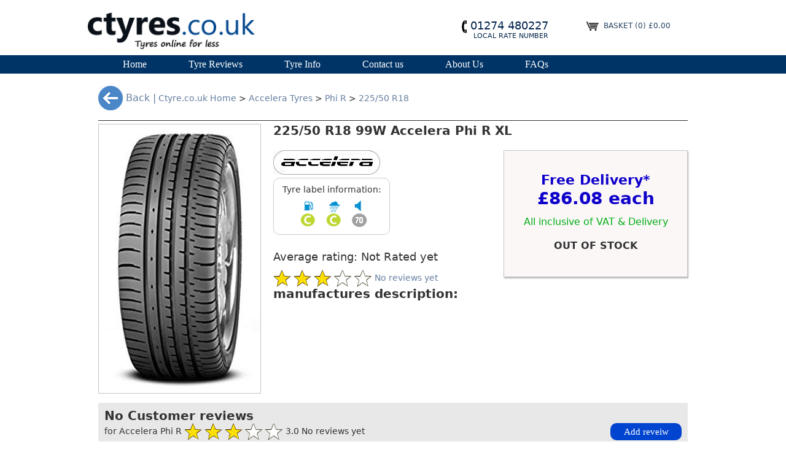

--- FILE ---
content_type: text/html; charset=UTF-8
request_url: https://www.ctyres.co.uk/shop/Accelera/Phi-R/225-50-18/1200036562
body_size: 5701
content:
<!DOCTYPE html>

<html lang="en-GB">
<head>
<meta charset="utf-8">
<meta name="viewport" content="width=device-width, initial-scale=1.0">

<title>Accelera Phi R 225/50 R18 99W Tyres online 225/50/18, 225 50 18 | Ctyres.co.uk</title>
<meta name="description" content="Accelera Phi R XL Tyre size: 225/50 R18 99W Price: £ 86.08 225/50/18, 225 50 18 Mail order with Fast delivery"  />
<meta name="keywords" content="car tyres, tyres online, tyres, tyres delivered, tyres fitted"  />
<!-- BootStrap File -->

<link rel="stylesheet" href="https://www.ctyres.co.uk/css/bootstrap.css">
<!-- Awesome font -->
<link rel="stylesheet" href="https://www.ctyres.co.uk/css/font-awesome.min.css">
<!-- carousel slider -->
<link rel="stylesheet" href="https://www.ctyres.co.uk/css/owl.carousel.css">
<link rel="stylesheet" href="https://www.ctyres.co.uk/css/owl.theme.css">
<!-- Animate -->
<link rel="stylesheet" href="https://www.ctyres.co.uk/css/animate.css">
<!-- Popup Newsletter -->
<link rel="stylesheet" href="https://www.ctyres.co.uk/css/magnific-popup.css">
<!-- Main File Style -->
<link rel="stylesheet" href="https://www.ctyres.co.uk/css/style.css">
<!-- Menu -->
<link rel="stylesheet" href="https://www.ctyres.co.uk/css/responsive-menu.css">
<link rel="stylesheet" href="https://www.ctyres.co.uk/css/responsive.css">
<!-- CSS for Fraction Slider on Violet Store -->
<link rel="stylesheet" href="https://www.ctyres.co.uk/css/bjqs.css">
<!-- Custom Color -->
<!-- <link rel="stylesheet" href="css/green.css"> -->
<!-- <link rel="stylesheet" href="css/red.css"> -->
<link rel="stylesheet" href="https://www.ctyres.co.uk/css/violet.css">
<!--import source-sans-pro for pre-fetching in mobile clients and Older browsers -->
<link href='https://www.ctyres.co.uk/css/GoogleSourceSansPro.css' rel='stylesheet' type='text/css'>
<!--Price Rang -->
<link rel="stylesheet" href="https://www.ctyres.co.uk/css/price_range_jquery-ui.css">
<link type='text/css' rel="stylesheet" href="https://www.ctyres.co.uk/css/bootstrap.min.css" />
<link type='text/css' rel="stylesheet" href="https://www.ctyres.co.uk/css/bootstrap-reset.css" />
<!-- Validation form -->
<link type='text/css' rel="stylesheet" href="https://www.ctyres.co.uk/css/bootstrapValidator.min.css" />
<!-- Validation form -->
<!--Datepicker -->

<!-- Fix ie9  -->
<!--[if IE 9]>
		<link rel="stylesheet" type="text/css" href="css/ie9.css">
		<![endif]-->
		
<script src="https://www.ctyres.co.uk/js/jquery.min.js"></script>	
		
</head>
<body class="" style="height:auto;">
<section class="header-wrap">
  <div class="header">
    <div class="outer">
      <div class="row">
        <div class="col-md-3 col-md-3 col-md-3" style="padding-left:0 !important;" >
          <div class="logo marginB10"> <a href="https://www.ctyres.co.uk/" title="Accelera Phi R 225/50 R18 99W Tyres online 225/50/18, 225 50 18 | Ctyres.co.uk"><img class="logo-violet" src="https://www.ctyres.co.uk/images/new_logo.png" style="padding-left: 3px;" alt="CTyres.co.uk"></a> </div>
        </div>
        <div class="col-md-9">
          <div class="hotline-yourcart" >
            <div class="hot-line" style="color: #00224e; font-size: 18px;"><img src="https://www.ctyres.co.uk/images/phone_icon.png" alt="phone icon" /> 01274 480227
              <p style="font-size: 11px;">Local rate number </p>
            </div>
                 
            <div id="" class="hot-line" style="color: #00224e; font-size: 18px;">
              <p style="font-size: 11px;"> </p>
            </div>
            <div class="top-cart-wrapper1">
              <div class="top-cart-title clearfix">
                <div class="title-cart">
                  <div class="hot-line" style="float:left; color: #254060; font-size: 12px; padding-left:20px;"><img src="https://www.ctyres.co.uk/images/basket.png" alt="basket icon" />&nbsp; Basket <span id="head_basket">(0)&nbsp;&#163;0.00</span></div>
                  <!-- Amount Product -->
                </div>
              </div>
              <div class="top-cart-content" id="top_basket_html"> 					<!--<p class="no-products">You have no items in your basket.</p>-->               </div>
            </div>
			
						
			
          </div>
        </div>
      </div>
      <!-- /row -->
    </div>
    <!-- /container -->
  </div>
  <!-- /header -->
  <div class="menu_out">
  <div class="main-nav" style="line-height: 0.42; padding-left:0; ">
    <div class="outer">
      <!--  Navbar menu -->
   
      <ul class="mega-nav clearfix level0" >
        <li class="mega level0 "> <a href="https://www.ctyres.co.uk/">Home</a> </li>
      
        <li class="mega level0 "> <a href="https://www.ctyres.co.uk/tyre-reviews">Tyre Reviews</a> </li>
        <li class="mega level0 "> <a href="https://www.ctyres.co.uk/tyre-info">Tyre Info</a> </li>
        <li class="mega level0 "> <a href="https://www.ctyres.co.uk/contact-us">Contact us</a> </li>
        <li class="mega level0 "> <a href="https://www.ctyres.co.uk/about-us">About Us</a> </li>
        <li class="mega level0 "> <a href="https://www.ctyres.co.uk/faqs">FAQs</a> </li>
      </ul>
      <!-- Navbar Form -->
      <!--<ul class="nav navbar-nav navbar-right">
									<li>
										<form class="navbar-form" role="search">
											<div class="form-group">
												<input type="text" class="form-control" placeholder="Enter your keyword">
											</div>
											<button type="submit" class="btn-search"><i class="fa fa-search"></i></button>
										</form>
									</li>
								</ul>-->
      <!-- Icon Responsvie Menu -->
    </div>
    <!-- /container -->
  </div>
  <!-- /main-nav -->
  </div>

</section>
<!-- /header-wrap -->
		<style>
	.breadcrum{
		display:inline-block;
	}
	</style>
	
	<!-- start change title dynamic -->
	<!-- <script >
	$(document).ready(function(){
		$('title').text("Buy ");
	});
	</script> -->
	<!-- start change title dynamic -->


		<div class="top-link" style="border-top-style:none; border-top-width:0px; background: #fff;">
			<div class="container">
				<div class="row">
					
					<a href="https://www.ctyres.co.uk/" class="breadcrum"><h3><img style="width:40px;" src="https://www.ctyres.co.uk/images/product_detail/back_search_ru_new.png"> Back | </h3></a>
					<a href="https://www.ctyres.co.uk/" class="breadcrum"> Ctyre.co.uk Home </a> >
					<a href="https://www.ctyres.co.uk/Accelera" class="breadcrum">Accelera Tyres</a> >
					<a href="https://www.ctyres.co.uk/Accelera/Phi R/1312" class="breadcrum">Phi R</a> >
					<a href="https://www.ctyres.co.uk/tyre-search/225-50-18" class="breadcrum">225/50 R18</a> 
										<div class="border_black"></div>
					<div class="product_detail_box">
						<div class="product_detail_left">
							
							<div class="produt_lg_img image_large">									<img src="https://www.ctyres.co.uk/product/pic/phir.jpg" alt="225/50/18 Accelera Phi R XL" width="265" height="346">							</div>
							
							<div class="produt_lg_img image_large2" style="display:none;">									<img src="https://www.ctyres.co.uk/product/smpic2/no_image.jpg" width="265" height="346" alt="225/50/18 Accelera Phi R XL" class="th" />							</div>
							
																				</div>
			   
						<div class="product_detail_right">
							<h1>225/50 R18 99W Accelera Phi R XL</h1>
							<div class="average_rating">
								<img src="https://www.ctyres.co.uk/product/pic/accelera_logo.jpg" alt="225/50/18 Accelera Phi R XL">
								<div class="clear"></div>
								<div class="label_information">
									<p>Tyre label information:</p>
									<div class="starts">
										<img width="38px" src="https://www.ctyres.co.uk/images/tyre_lables/fuel_c.gif" alt="C">
										<img width="38px" src="https://www.ctyres.co.uk/images/tyre_lables/wet_c.gif" alt="C">
										<img width="32px" src="https://www.ctyres.co.uk/images/tyre_lables/70_db.gif" alt="70">
									</div>
								</div>
								
								<!-- start for delivery calculation 28-11-2017-->
																<!-- end for delivery calculation 28-11-2017-->

								<div class="clear"></div>
								<h2>Average rating: Not Rated yet</h2>
										<img src="https://www.ctyres.co.uk/images/product_detail/star.png">		<img src="https://www.ctyres.co.uk/images/product_detail/star.png">		<img src="https://www.ctyres.co.uk/images/product_detail/star.png">			<img src="https://www.ctyres.co.uk/images/product_detail/star_gray.png">			<img src="https://www.ctyres.co.uk/images/product_detail/star_gray.png">								<a href="javascript:void(0);">No reviews yet </a>
							</div>
							
															<div class="fully_price_box">											<h1><span style="font-weight:bold; font-size:22px;">Free Delivery*</span><br>									   <strong>&#163;86.08 each</strong></h1>											<p>All inclusive of VAT & Delivery</p>										
										<h3 style="text-align: center;"><b>OUT OF STOCK</b></h3>
									</div>
								
							
															<div aria-hidden="true" aria-labelledby="myModalLabel" role="dialog" tabindex="-1" id="myModal_1200036562" class="modal fade">
									<div class="modal-dialog">
										<div class="modal-content">
											<div class="modal-header">
												<button aria-hidden="true" data-dismiss="modal" class="close123" type="button">&#10006;</button>
												<h4 class="modal-title">Confirmation</h4>
											</div>
											<div class="modal-body">
													<p style="text-align: center;"><strong> This item has been added to your basket </strong></p>
												
												<div class="row form-group">
													<div class="col-lg-12">
														<a href="javascript:void(0);" class="js__p_close"  onclick="bycartShopping(1200036562)" aria-hidden="true" class="close" id="continue_shopping"><button aria-hidden="true" data-dismiss="modal" class="ContinueBtn" type="button">CONTINUE SHOPPING</button></a>
														<a href="javascript:void(0);" class="js__p_close"  onclick="bycartBasket(1200036562)" aria-hidden="true" class="close" id="go_to_basket"><button aria-hidden="true" data-dismiss="modal" class="ContinueBtn" type="button">GO TO BASKET</button></a>
													</div>
												</div>
											</div>
										</div>
									</div>
								</div>							
							
							<div class="clear"></div>
				
							<h1>manufactures description:</h1>
							<p></p>
							
						</div>
					</div>
			 
					<div class="clear"></div>						<div class="customer_reveiws">
						
					   
					<h1>No Customer reviews </h1>
						<div class="left" style="width:570px;">
							<p>for Accelera Phi R 
										<img src="https://www.ctyres.co.uk/images/product_detail/star.png">		<img src="https://www.ctyres.co.uk/images/product_detail/star.png">		<img src="https://www.ctyres.co.uk/images/product_detail/star.png">			<img src="https://www.ctyres.co.uk/images/product_detail/star_gray.png">			<img src="https://www.ctyres.co.uk/images/product_detail/star_gray.png">								3.0 No reviews yet  </p>
						</div>
				   
						<a class="add_reviewBtn" href="https://www.ctyres.co.uk/add-tyre-reviews">Add reveiw</a>
						
						</div>
										</div>
			</div>
		</div>	
<script type="text/javascript">

	function bycartBasket(product_id) {
		
		var form_data = jQuery("#myform"+product_id).serialize();
		jQuery.ajax({
			type: "GET",
			url: "https://www.ctyres.co.uk/index_ajax.php",
			data: form_data+"&action=fitted_filter_ajx&fitted_action=fitted", 
			dataType:"html",
			beforeSend:function(){ jQuery('#hide_button_'+product_id).hide(); jQuery('#busy-indicator_'+product_id).show();  },
			success: function(data) { 
				window.location.replace("https://www.ctyres.co.uk/index.php?action=basket"); 
				return false;	
				jQuery('#busy-indicator_'+product_id).hide();
				var price_total = jQuery('input#price_total').val();
				var totla = jQuery('input#qty_total').val();
				jQuery('#head_basket').html(price_total+' ('+totla+' Items)'); 
			}
		});
	}
	
	function bycartShopping(product_id) { 
		var form_data = jQuery("#myform"+product_id).serialize();
		jQuery.ajax({
			type: "GET",
			url: "https://www.ctyres.co.uk/index_ajax.php",
			data: form_data+"&action=fitted_filter_ajx&fitted_action=fitted", 
			dataType:"html",
			beforeSend:function(){ jQuery('#hide_button_'+product_id).hide(); jQuery('#head_basket').hide(); jQuery('#busy-indicator_'+product_id).show();  },
			success: function(data) { 
				window.location.replace("https://www.ctyres.co.uk/product-detail/1200036562");
			}
		});
	}
	
	jQuery(document).ready(function() {
		jQuery('.image_small').click(function() {
			jQuery('.image_large2').hide();
			jQuery('.image_large').show();
		})
		jQuery('.image_small2').click(function() {
			jQuery('.image_large').hide();
			jQuery('.image_large2').show();
		})
	});	

</script><!--<section class="copyright" style="padding-left: 50px; width: 100% !important; padding-bottom: 0px;">-->

<section>
  <div class="border_bottom">
  <div class="outer">
    <div class="social footer_soc_icon" style="margin-top:20px; width:26%;">
      <ul class="link">
        <li><a href="#"><i id="face" style="border-radius: 40px;" class="fa fa-facebook"></i></a></li>
        <li><a href="#"><i id="twi" style="border-radius: 40px;" class="fa fa-twitter"></i></a></li>
        <li><a href="#"><i id="goog" style="border-radius: 40px;" class="fa fa-google"></i></a></li>
      </ul>
    </div>
    <ul class="pay-method pull-left footer_soc_icon2">
      <li><a href="#"><img src="https://www.ctyres.co.uk/images/sagepay.png" alt=""></a></li>
      <li><a href="#"><img src="https://www.ctyres.co.uk/images/visa.png" alt=""></a></li>
      <li><a href="#"><img src="https://www.ctyres.co.uk/images/master.png" alt=""></a></li>
      <li><a href="#"><img src="https://www.ctyres.co.uk/images/Paypal.png" alt=""></a></li>
    </ul>
    <div class="copytusi footer_soc_icon" style="float:right;">
      <p style=" float:right;">copyright ctyres.co.uk </p>
    </div>
  </div>

  </div>
</section>
<!-- /copyright -->
<div class="outer">
<hr/>
</div>

<footer class="footer">
  <div class="container">
      <!-- Links Here (Footer)- Temp A2-->
	  <div class="outer">
      <div class="footer_menu">
        <p style="font-weight: 700; font-size:16px;color:#000; font-family: Segoe UI;">Address</p>
        <div id="infomation2"  style="align:center;">
          <p style="margin-bottom: 0px; color: #1a1a1a;">CTyres.co.uk (online) LTD.</p>
          <p style="margin-bottom: 0px; color: #000;">97-99 Carlisle Road,</p>
          <p style="margin-bottom: 0px; color: #000;">Bradford,  BD88BY.</p>
          <br />
          <p style="margin-bottom: 0px; color: #000; "></p>
          <p style="margin-bottom: 0px; color: #000;">Email: help@ctyres.co.uk</p>
        </div>
      </div>
      <div class="footer_menu">
        <p style="font-weight: 700; font-size:16px;color:#000; font-family: Segoe UI;">Our Brands</p>
        <div id="contact-us2" >
          <ul id="bt_tusi" class="info-list" style="list-style: none; margin-left:0;">
		  
		              <li><a href="https://www.ctyres.co.uk/Goodyear"  style="margin-bottom: 0px; color: #1a1a1a;">Goodyear Tyres</a></li>
            <li><a href="https://www.ctyres.co.uk/Dunlop"  style="margin-bottom: 0px; color: #1a1a1a;">Dunlop</a></li>
            <li><a href="https://www.ctyres.co.uk/Continental"  style="margin-bottom: 0px; color: #1a1a1a;">Continental</a></li>
            <li><a href="https://www.ctyres.co.uk/Three-A"  style="margin-bottom: 0px; color: #1a1a1a;">Three-A Tyres</a></li>
            <li><a href="https://www.ctyres.co.uk/Toyo"  style="margin-bottom: 0px; color: #1a1a1a;">Toyo Tyres</a></li>
            <li><a href="https://www.ctyres.co.uk/Michelin"  style="margin-bottom: 0px; color: #1a1a1a;">Michelin</a></li>
            <li><a href="https://www.ctyres.co.uk/Bridgestone"  style="margin-bottom: 0px; color: #1a1a1a;">Bridgestone</a></li>
            <li><a href="https://www.ctyres.co.uk/Nexen"  style="margin-bottom: 0px; color: #1a1a1a;">Nexen Tyres</a></li>
			<li><a href="https://www.ctyres.co.uk/Aoteli"  style="margin-bottom: 0px; color: #1a1a1a;">Aoteli Tyres</a></li>
			<li><a href="https://www.ctyres.co.uk/Roadstone"  style="margin-bottom: 0px; color: #1a1a1a;">Roadstone Tyres</a></li>
			<li><a href="https://www.ctyres.co.uk/Riken"  style="margin-bottom: 0px; color: #1a1a1a;">Riken Tyres</a></li>
          </ul>
        </div>
      </div>
      <div class="footer_menu">
        <div style="padding-left:5px;">
          <p style="font-weight: 700; font-size:15px; color:#000; font-family: Segoe UI;">Popular Tyre searches </p>
          <div id="twitter" >
            <ul class="info-list" style="list-style: none;">
                               <li> <a title="225/45/17" href="https://www.ctyres.co.uk/tyre-search/225-45-17" style="margin-bottom: 0px; color: #1a1a1a;">225/45/17</a></li> 
							<li><a title="235/40/18" href="https://www.ctyres.co.uk/tyre-search/235-40-18" style="margin-bottom: 0px; color: #1a1a1a;">235/40/18</a></li> 
							<li><a title="235/55/17" href="https://www.ctyres.co.uk/tyre-search/225-40-18" style="margin-bottom: 0px; color: #1a1a1a;">225/40/18</a></li> 
							<li><a title="205/55/16" href="https://www.ctyres.co.uk/tyre-search/205-55-16" style="margin-bottom: 0px; color: #1a1a1a;">205/55/16</a></li> 
							<li><a title="195/50/15" href="https://www.ctyres.co.uk/tyre-search/195-50-15" style="margin-bottom: 0px; color: #1a1a1a;">195/50/15</a></li> 
							<li><a title="235/35/19" href="https://www.ctyres.co.uk/tyre-search/235-35-19" style="margin-bottom: 0px; color: #1a1a1a;">235/35/19</a></li> 
							<li><a title="215/50/17" href="https://www.ctyres.co.uk/tyre-search/215-50-17" style="margin-bottom: 0px; color: #1a1a1a;">215/50/17</a></li> 
							<li><a title="205/45/17" href="https://www.ctyres.co.uk/tyre-search/205-45-17" style="margin-bottom: 0px; color: #1a1a1a;">205/45/17</a></li> 
							<li><a title="215/55R16" href="https://www.ctyres.co.uk/tyre-search/215-55-16" style="margin-bottom: 0px; color: #1a1a1a;">215/55/16</a></li> 
							<li><a title="245/45R18" href="https://www.ctyres.co.uk/tyre-search/245-45-18" style="margin-bottom: 0px; color: #1a1a1a;">245/45/18</a></li>
            </ul>
          </div>
        </div>
      </div>
      <div class="footer_menu">
        <p style="font-weight: 700; font-size:16px;color:#000; font-family: Segoe UI;">Help & Information</p>
        <div id="info2" >
          <ul class="info-list" style="list-style: none; ">
            
            <li><a href="https://www.ctyres.co.uk/about-us"  style="margin-bottom: 0px; color: #1a1a1a;">About Us</a></li>
            <li><a href="https://www.ctyres.co.uk/tyre-info"  style="margin-bottom: 0px; color: #1a1a1a;">Tyre Information</a></li>
            <li><a href="https://www.ctyres.co.uk/contact-us"  style="margin-bottom: 0px; color: #1a1a1a;">Contact us</a></li>
            <li><a href="https://www.ctyres.co.uk/faqs"  style="margin-bottom: 0px; color: #1a1a1a;">FAQs</a></li>
            <li><a href="https://www.ctyres.co.uk/blogs"  style="margin-bottom: 0px; color: #1a1a1a;">Blogs</a></li>
            <li><a href="https://www.ctyres.co.uk/tyre-size"  style="margin-bottom: 0px; color: #1a1a1a;">Tyre Size</a></li>
          </ul>
        </div>
      </div>
      <div class="footer_menu">
        <div style="padding-left:15px;">
          <p style="font-weight: 700; font-size:16px;color:#000; font-family: Segoe UI;">Terms</p>
          <div id="infomation">
            <ul class="info-list" style="list-style:none;">
              <li><a href="https://www.ctyres.co.uk/terms-condition" style="margin-bottom: 0px; color: #1a1a1a;">Terms & Conditions</a></li>
              <li><a href="https://www.ctyres.co.uk/privacy-policy"  style="margin-bottom: 0px; color: #1a1a1a;">Privacy Policy</a></li>
              <li><a href="#"  style="margin-bottom: 0px; color: #1a1a1a;">Cookie Policy</a></li>
              <li><a href="https://www.ctyres.co.uk/price-comparison" style="margin-bottom: 0px; color: #1a1a1a;">Price Comparison</a></li>
            </ul>
          </div>
        </div>
      </div>
	  </div>
    </div>
    <!-- /row -->
  </div>
  <!-- /container -->
</footer>

<!-- /footer -->
<div class="outer">
  <hr />
</div>

<script src="https://www.ctyres.co.uk/js/jquery-ui-1.10.3.js"></script>
<!-- carousel slider -->
<script src="https://www.ctyres.co.uk/js/owl.carousel.js"></script>
<!-- isotope filter -->
<script src="https://www.ctyres.co.uk/js/jquery.isotope.min.js"></script>
<script src="https://www.ctyres.co.uk/js/jquery.wow.min.js"></script>
<!-- nouislider slider -->
<script src="https://www.ctyres.co.uk/js/jquery.nouislider.min.js"></script>
<!-- pop-up Newsletter -->
<script src="https://www.ctyres.co.uk/js/jquery.magnific-popup.min.js"></script>
<!-- To Top -->
<script src="https://www.ctyres.co.uk/js/jquery.ui.totop.js"></script>
<!-- main js custom file -->
<script src="https://www.ctyres.co.uk/js/jquery.custom.js"></script>
<!-- js for navigation when responsive -->
<script type="text/javascript" src="https://www.ctyres.co.uk/js/classie.js"></script>
<script type="text/javascript" src="https://www.ctyres.co.uk/js/mlpushmenu.js"></script>
<!-- Slideshow default file -->
<script src="https://www.ctyres.co.uk/js/slideshow/jquery.easing.min.js"></script>
<script src="https://www.ctyres.co.uk/js/slideshow/modernizr.js"></script>
<!-- Sequence Slideshow on Violet Store -->
<script src="https://www.ctyres.co.uk/js/bjqs-1.3.min.js"></script>
<script src="https://www.ctyres.co.uk/js/incrementing.js"></script>
<!-- Validation form js --->
<script src="https://www.ctyres.co.uk/js/bootstrapValidator.min.js"></script>

<script type="text/javascript" src="https://www.ctyres.co.uk/js/bootstrap.min.js"></script>

<!-- Validation form js --->
<!-- bootstrap-datepicker js custom file -->
<script type="text/javascript">

  		/* delete item in cart */
    function checkDelete(contentId){  
      if(confirm('Please confirm that you want to delete products from the basket?')) {
				window.location.href = 'https://www.ctyres.co.uk/index.php?action=basket&del=' + contentId;
			}
		}
		/* delete item in cart */

		jQuery(document).ready(function($) {
			$('#banner-fade').bjqs({
				'height' : 346,
				'width' : 960,
				'showmarkers' : false,
				'showcontrols' : false,
				'nexttext' : '', 
				'prevtext': '', 
				'responsive' : true
			});
		}); 

  </script>

    <script type="text/javascript"> 
		/* <![CDATA[ */
			(function(){try{var s,a,i,j,r,c,l=document.getElementsByTagName("a"),t=document.createElement("textarea");for(i=0;l.length-i;i++){try{a=l[i].getAttribute("href");if(a&&a.indexOf("/cdn-cgi/l/email-protection") > -1  && (a.length > 28)){s='';j=27+ 1 + a.indexOf("/cdn-cgi/l/email-protection");if (a.length > j) {r=parseInt(a.substr(j,2),16);for(j+=2;a.length>j&&a.substr(j,1)!='X';j+=2){c=parseInt(a.substr(j,2),16)^r;s+=String.fromCharCode(c);}j+=1;s+=a.substr(j,a.length-j);}t.innerHTML=s.replace(/</g,"&lt;").replace(/>/g,"&gt;");l[i].setAttribute("href","mailto:"+t.value);}}catch(e){}}}catch(e){}})();
		/* ]]> */
    </script>

		 
    <script async src="https://www.googletagmanager.com/gtag/js?id=G-QTPNSKE97E"></script>
    <script>
      window.dataLayer = window.dataLayer || [];
      function gtag(){dataLayer.push(arguments);}
      gtag('js', new Date());

      gtag('config', 'G-QTPNSKE97E');
	  </script>
	  <!-- Google tag (gtag.js) -->
    <script async src="https://www.googletagmanager.com/gtag/js?id=UA-1100686-1"></script>
    <script>
      window.dataLayer = window.dataLayer || [];
      function gtag(){dataLayer.push(arguments);}
      gtag('js', new Date());

      gtag('config', 'UA-1100686-1');
    </script> 
 

</body>
</html>	
	

--- FILE ---
content_type: text/css
request_url: https://www.ctyres.co.uk/css/owl.theme.css
body_size: 475
content:
.owl-theme .owl-controls{margin-top:10px;text-align:center}.owl-prev{margin-right:8px}.owl-prev,.owl-next{display:inline-block;border:2px solid #d9d9d9;padding:4px 15px;-webkit-transition:all 0.2s ease-out;-moz-transition:all 0.2s ease-out;-o-transition:all 0.2s ease-out;transition:all 0.2s ease-out}.owl-prev i, .owl-next i{color:#d9d9d9;font-size:20px}.owl-prev:hover,.owl-next:hover{border:2px solid #5b9843;background-color:#5b9843;color:#fff}.owl-theme .owl-controls .owl-page{display:inline-block;zoom:1;*display:inline}.owl-theme .owl-controls .owl-page span{display:block;width:12px;height:12px;margin:5px 7px;filter:Alpha(Opacity=50);opacity:0.5;-webkit-border-radius:20px;-moz-border-radius:20px;border-radius:20px;background:#FFF}.owl-theme .owl-controls .owl-page.active span, .owl-theme .owl-controls.clickable .owl-page:hover span{filter:Alpha(Opacity=100);opacity:1}.owl-theme .owl-controls .owl-page span.owl-numbers{height:auto;width:auto;color:#FFF;padding:2px 10px;font-size:12px;-webkit-border-radius:30px;-moz-border-radius:30px;border-radius:30px}.owl-item.loading{min-height:150px;background:url(AjaxLoader.html) no-repeat center center}


--- FILE ---
content_type: text/css
request_url: https://www.ctyres.co.uk/css/style.css
body_size: 17140
content:
.amz-a2,
.scroller,
body,
html {
    height: 100%
}

-@font-face,
.links li a,
h1,
h2,
h4,
h5,
h6 {
    font-weight: 400
}

.rating-box,
button,
input,
select,
textarea {
    vertical-align: middle
}

.item-info:after,
.product-buttons li a i:after,
.product-item:hover .img-main:after {
    content: ""
}

.img-main img,
.products-list-content .img-main img,
.sl-owl-preview .item img,
.sl-static-block img,
img {
    max-width: 100%
}

.clear,
.outer {
    clear: both
}

-@font-face {
    font-family: 'Source Sans Pro Regular';
    font-style: normal;
    src: local("Source Sans Pro Regular"), url(../fonts/SourceSansPro/SourceSansPro-Regular.otf) format("otf")
}

@font-face {
    font-family: 'Source Sans Pro Light';
    font-style: normal;
    font-weight: 400;
    src: local("Source Sans Pro Light"), url(../fonts/SourceSansPro/SourceSansPro-Light.otf) format("otf")
}

@font-face {
    font-family: 'Source Sans Pro Italic';
    font-style: normal;
    font-weight: 400;
    src: local("Source Sans Pro Italic"), url(../fonts/SourceSansPro/SourceSansPro-It.otf) format("otf")
}

@font-face {
    font-family: Source-Sans-Pro-Bold;
    font-style: normal;
    font-weight: 700;
    src: local(Source-Sans-Pro-Bold), url(../fonts/SourceSansPro/sourcesansprobold.otf) format("otf"), url(../fonts/SourceSansPro/source-sans-pro.bold.tff) format("truetype")
}

@font-face {
    font-family: 'Source Sans Pro Semibold';
    font-style: normal;
    font-weight: 400;
    src: local("Source Sans Pro Semibold"), url(../fonts/SourceSansPro/SourceSansPro-Semibold.otf) format("otf")
}

@font-face {
    font-family: 'Source Sans Pro Extralight';
    font-style: normal;
    font-weight: 400;
    src: local("Source Sans Pro Extralight"), url(../fonts/SourceSansPro/SourceSansPro-ExtraLight.otf) format("otf")
}

@font-face {
    font-family: 'Source Sans Pro Bold Italic';
    font-style: normal;
    font-weight: 400;
    src: local("Source Sans Pro Bold Italic"), url(../fonts/SourceSansPro/SourceSansPro-BlackIt.otf) format("otf")
}

@font-face {
    font-family: 'Source Sans Pro Light Italic';
    font-style: normal;
    font-weight: 400;
    src: local("Source Sans Pro Light Italic"), url(../fonts/SourceSansPro/SourceSansPro-LightIt.otf) format("otf")
}

@font-face {
    font-family: 'Source Sans Pro Black';
    font-style: normal;
    font-weight: 400;
    src: local("Source Sans Pro Black"), url(../fonts/SourceSansPro/SourceSansPro-Black.otf) format("otf")
}

* {
    margin: 0;
    padding: 0
}

.outer {
    width: 970px!important;
    margin: auto
}

.footer_menu {
    width: 184px;
    float: left
}

.based_box,
.footer_soc_icon {
    width: 232px;
    float: left
}

.footer_soc_icon2 {
    width: 467px;
    float: left
}

.border_bottom {
    width: 100%;
    float: left;
    border-top: 12px solid #969899;
    padding-top: 10px
}

body {
    font-family: 'Segoe UI', Frutiger, 'Frutiger Linotype', 'Dejavu Sans', 'Helvetica Neue', Arial, sans-serif;
    width: 100%
}

.container {
    width: 960px
}

img {
    display: initial;
    height: auto
}

a {
    color: #8b8b8b
}

a,
a:focus,
a:hover {
    text-decoration: none;
    outline: 0
}

.links {
    list-style: none;
    float: right;
    margin: 0
}

.links li {
    float: left;
    margin: 0;
    padding: 0
}

.links li a {
    display: block;
    padding: 0 18px;
    line-height: 44px;
    font-size: 13px;
    color: #515151;
    -webkit-transition: all .2s ease-out;
    -moz-transition: all .2s ease-out;
    -o-transition: all .2s ease-out;
    transition: all .2s ease-out
}

a.btn,
button.button {
    overflow: visible;
    width: auto;
    padding: 0;
    margin: 0;
    cursor: pointer
}

h2,
h3 {
    line-height: 1.25
}

.links li a:hover {
    color: #fff
}

h1 {
    font-size: 20px;
    line-height: 1.15
}

h2 {
    font-size: 18px
}

h3 {
    font-size: 16px
}

h4 {
    font-size: 14px
}



a.btn,
button.button {
    border: 0;
    text-decoration: none;
    text-shadow: none;
    -webkit-box-shadow: none;
    -moz-box-shadow: none;
    box-shadow: none;
    transition: color .3s ease-in-out, background-color .3s ease-in-out;
    -moz-transition: color .3s ease-in-out, background-color .3s ease-in-out;
    -webkit-transition: color .3s ease-in-out, background-color .3s ease-in-out;
    -o-transition: color .3s ease-in-out, background-color .3s ease-in-out;
    -webkit-backface-visibility: hidden
}

button.button::-moz-focus-inner {
    padding: 0;
    border: 0
}

button.button {
    -webkit-border-fit: lines;
    border: 0;
    background: 0 0
}

button.button span {
    float: left;
    border-radius: 0;
    color: #fff;
    border: 0;
    font-size: 13px
}

button.button:hover span {
    color: #fff;
    background-color: #185eb6;
    border-color: #adadad
}

button.button span span {
    padding: 0 20px;
    height: 48px;
    line-height: 48px
}

ol,
ul {
    list-style: none;
    margin: 0
}

input.input-text,
select,
textarea {
    background: #fff;
    border: 1px solid #ddd
}

input.input-text,
textarea {
    padding: 2px
}

select {
    padding: 8px;
    width: 153px
}

select option {
    padding-right: 10px
}

select.multiselect option {
    border-bottom: 1px solid #ddd;
    padding: 2px 5px
}

select.multiselect option:last-child {
    border-bottom: 0
}

.tyreoptions select {
    font-family: Segoe UI;
    font-weight: 600;
    padding: 6px;
    width: 153px;
    font-size: 18px
}

.tyreoptions select option {
    padding-left: 6px;
    font-size: 16px;
    width: 153px;
    font-weight: 400
}

textarea {
    overflow: auto
}

input.checkbox,
input.radio {
    background: 0 0;
    border: none;
    border-radius: 0;
    -webkit-box-shadow: none;
    box-shadow: none;
    float: none;
    margin: 0 6px 0 0;
    display: inline-block
}

.col-left,
.col-main,
.main {
    float: left
}

input.qty {
    text-align: center
}

.page-empty,
.page-popup,
.page-print {
    padding: 20px;
    text-align: left
}

p.control input.checkbox,
p.control input.radio {
    margin-right: 6px
}

.form-control::-moz-placeholder {
    color: #b1b1b1
}

.page-empty,
.page-print {
    background: #fff
}

.page-popup a.handle {
    display: none!important
}

.main {
    margin: 20px 0
}

.col-right {
    float: right
}

.col1-layout .col-main {
    float: none;
    width: auto
}

.col2-left-layout .col-main {
    float: right
}

.col3-layout .col-wrapper {
    float: left
}

.col3-layout .col-wrapper .col-main {
    float: right
}

.col2-set .col-1 {
    float: left;
    width: 49%
}

.col2-set .col-2 {
    float: right;
    width: 49%
}

.col3-set .col-1,
.col3-set .col-2 {
    float: left;
    width: 32%
}

.col2-set .col-narrow {
    width: 33%
}

.col2-set .col-wide {
    width: 65%
}

.col3-set .col-2 {
    margin-left: 2%
}

.col3-set .col-3 {
    float: right;
    width: 32%
}

.col4-set .col-1 {
    float: left;
    width: 23.5%
}

.col4-set .col-2 {
    float: left;
    width: 23.5%;
    margin: 0 2%
}

.col4-set .col-3 {
    float: left;
    width: 23.5%
}

.sl-dropdown-menu>li a i,
.sl-sub-dropdown-menu>li>a i {
    float: right
}

.col4-set .col-4 {
    float: right;
    width: 23.5%
}

.top-link {
    background: #f6f6f6;
    border-top-width: 4px;
    border-top-style: solid
}

.switcher-wrap {
    display: inline-block
}

.switcher-wrap label {
    display: inline-block;
    color: #515151;
    font-size: 13px;
    font-weight: 400;
    margin: 0;
    line-height: 44px
}

.currency-switcher,
.language-switcher {
    display: inline-block;
    margin: 0;
    cursor: pointer;
    position: relative;
    z-index: 1;
    font-size: 13px
}

.language-switcher {
    z-index: 99;
    margin-right: 15px
}

.currency-switcher .tongle,
.language-switcher .tongle {
    display: inline-block;
    line-height: 32px;
    padding: 0 28px 0 8px;
    position: relative;
    -webkit-transition: all .2s ease-out;
    -moz-transition: all .2s ease-out;
    -o-transition: all .2s ease-out;
    transition: all .2s ease-out;
    background: url(../images/select-lang-bg.png) 80% center no-repeat
}

.currency-switcher:hover .tongle,
.language-switcher:hover .tongle {
    -webkit-box-shadow: 0 0 7px rgba(0, 0, 0, .2);
    -moz-box-shadow: 0 0 7px rgba(0, 0, 0, .2);
    box-shadow: 0 0 7px rgba(0, 0, 0, .2);
    background: url(../images/select-lang-bg.png) 80% center no-repeat #fff
}

.currency-switcher>ul,
.language-switcher>ul {
    list-style: none;
    margin: 0;
    padding: 0;
    width: 100%;
    position: absolute;
    z-index: 9;
    background: #FFF;
    opacity: 0;
    left: 0;
    top: 32px;
    filter: alpha(opacity=0);
    -webkit-transform: scale(0);
    -moz-transform: scale(0);
    -o-transform: scale(0);
    transform: scale(0);
    -webkit-transition: all .2s ease-out;
    -moz-transition: all .2s ease-out;
    -o-transition: all .2s ease-out;
    transition: all .2s ease-out;
    -webkit-box-shadow: 0 5px 7px rgba(0, 0, 0, .2);
    -moz-box-shadow: 0 5px 7px rgba(0, 0, 0, .2);
    box-shadow: 0 5px 7px rgba(0, 0, 0, .2)
}

.cart-count,
.top-cart-wrapper1 {
    position: relative
}

.currency-switcher>ul li a,
.language-switcher>ul li a,
.top-cart-title {
    -webkit-transition: all .2s ease-out;
    -moz-transition: all .2s ease-out;
    -o-transition: all .2s ease-out
}

.currency-switcher:hover>ul,
.language-switcher:hover>ul {
    opacity: 1;
    filter: alpha(opacity=100);
    -webkit-transform: scale(1);
    -moz-transform: scale(1);
    -o-transform: scale(1);
    transform: scale(1)
}

.currency-switcher>ul li a,
.language-switcher>ul li a {
    padding: 5px 8px;
    color: #757575;
    font-size: 12px;
    text-transform: none;
    display: block;
    transition: all .2s ease-out
}

.button-checkout,
.hot-line,
.title-cart h2 {
    text-transform: uppercase
}

.currency-switcher>ul li a:hover,
.language-switcher>ul li a:hover {
    color: #fff
}

.header .hotline-yourcart {
    text-align: right
}

.logo {
    margin-top: 20px;
    padding: 0;
    width: 275px
}

.hot-line,
.top-cart-wrapper1 {
    display: inline-block;
    vertical-align: top
}

.hot-line {
    font-size: 16px;
    line-height: 24px;
    margin-right: 0;
    margin-top: 30px
}

.title-cart h2 {
    font-size: 16px;
    color: #515151;
    float: left;
    padding-right: 25px;
    margin: 0;
    line-height: 94px
}

.cart-count {
    margin-top: 6px;
    float: left;
    width: 72px;
    height: 72px;
    line-height: 72px;
    text-align: center;
    font-size: 32px;
    color: #FFF;
    background-color: #d1d1d1;
    -webkit-border-radius: 50%;
    -moz-border-radius: 50%;
    border-radius: 50%;
    -webkit-transition: all .3s ease 0;
    -o-transition: all .3s ease 0;
    transition: all .3s ease 0
}

.cart-count span {
    font-family: "Myriad Pro";
    font-weight: 400;
    display: block;
    padding: 0;
    font-size: 13px;
    line-height: 25px;
    width: 25px;
    height: 25px;
    background-color: #d21818;
    color: #fff;
    text-align: center;
    position: absolute;
    top: 0;
    left: 0;
    -webkit-border-radius: 50%;
    -moz-border-radius: 50%;
    border-radius: 50%;
    -webkit-box-shadow: 0 1px 0 0 #fff, 1px 0 0 0 #fff, 0 0 0 2px #fff, 0 -1px 1px 0 #fff;
    -moz-box-shadow: 0 1px 0 0 #fff, 1px 0 0 0 #fff, 0 0 0 2px #fff, 0 -1px 1px 0 #fff;
    box-shadow: 0 1px 0 0 #fff, 1px 0 0 0 #fff, 0 0 0 2px #fff, 0 -1px 1px 0 #fff
}

.mega-nav .level0:hover>a,
.mega-nav .level0>a {
    font-family: 'Segoe UI'
}

.btn-remove,
.hot,
.new {
    display: inline-block;
    right: 0
}

.top-cart-title {
    padding: 0 10px;
    min-width: 200px;
    transition: all .2s ease-out
}

.button-checkout,
.top-cart-content {
    -moz-transition: all .2s ease-out;
    -o-transition: all .2s ease-out
}

.top-cart-content {
    padding: 30px 10px 5px;
    position: absolute;
    top: 52px;
    right: 0;
    z-index: 99999;
    width: 100%;
    background: #fff;
    text-align: left;
    opacity: 0;
    min-width: 200px;
    filter: alpha(opacity=0);
    -webkit-transform: scale(0);
    -moz-transform: scale(0);
    -o-transform: scale(0);
    transform: scale(0);
    -webkit-transition: all .2s ease-out;
    transition: all .2s ease-out;
    -webkit-box-shadow: 0 5px 5px rgba(0, 0, 0, .2);
    -moz-box-shadow: 0 5px 5px rgba(0, 0, 0, .2);
    box-shadow: 0 5px 5px rgba(0, 0, 0, .2)
}

.top-cart-wrapper1:hover .top-cart-title {
    -webkit-box-shadow: 0 0 4px rgba(0, 0, 0, .2);
    -moz-box-shadow: 0 0 4px rgba(0, 0, 0, .2);
    box-shadow: 0 0 4px rgba(0, 0, 0, .2)
}

.top-cart-wrapper1:hover .top-cart-content {
    opacity: 1;
    filter: alpha(opacity=100);
    -webkit-transform: scale(1);
    -moz-transform: scale(1);
    -o-transform: scale(1);
    transform: scale(1)
}

.no-products {
    color: #a9a9a9;
    font-size: 14px;
    text-align: center
}

.mini-products-list {
    list-style: none;
    margin: 0;
    padding: 0
}

.mini-products-list .item {
    position: relative;
    margin-bottom: 20px
}

.mini-products-list .product-details,
.mini-products-list .product-image {
    float: left
}

.mini-products-list .product-image {
    width: 45px
}

.mini-products-list .product-details {
    width: 122px
}

.mini-products-list .product-image img {
    border: 1px solid #d9d9d9;
    width: 45px;
    padding: 5px;
    margin: 0
}

.product-details {
    margin-left: 10px
}

.product-name {
    font-size: 1.1em;
    font-weight: 400;
    line-height: 1.5em
}

.product-details .product-name {
    margin-bottom: 0;
    font-weight: 700
}

.product-details .product-name a {
    font-size: 14px;
    color: #515151;
    text-transform: uppercase
}

.product-details .product-price {
    font-size: 14px;
    color: #909090;
    margin-bottom: 0
}

.btn-remove {
    position: absolute;
    top: 0;
    cursor: pointer;
    border: 2px solid #ddd;
    color: #ddd;
    padding: 3px;
    line-height: 9px;
    text-align: center;
    background-color: #fff
}

.amz-a2,
.main-nav .container,
.mega-nav,
.scroller {
    position: relative
}

.block .actions {
    text-align: right
}

.block .actions a {
    float: left
}

.actions {
    border-top: 1px solid #dbdbdb;
    margin-left: -10px;
    margin-right: -10px;
    padding: 15px 10px 0;
    text-align: center
}

.top-cart-wrapper1 .actions .button-checkout {
    margin-bottom: 10px
}

.button-checkout {
    background-color: #fff;
    border-width: 2px;
    border-style: solid;
    font-weight: 700;
    font-size: 12px;
    padding: 5px 15px;
    display: block;
    width: 100px;
    margin-right: auto;
    margin-left: auto;
    -webkit-transition: all .2s ease-out;
    transition: all .2s ease-out
}

.button-checkout:hover {
    color: #fff
}

.menu_out {
    width: 100%;
    background: #036
}

.main-nav {
    height: 30px;
    margin: auto;
    width: 960px;
    background-color: #036;
    border: 1px solid rgba(0, 0, 0, .1);
    border-left: 0;
    border-right: 0
}

.amz-a2 {
    overflow: hidden
}

.btn-toogle-res-menu {
    cursor: pointer;
    line-height: 0;
    width: 28px;
    height: 20px;
    float: left;
    border-top-width: 4px;
    border-top-style: solid;
    display: none;
    margin: 18px 0 0
}

.mega-nav {
    z-index: 999;
    list-style: none;
    margin: 0;
    padding: 0
}

.mega-nav .level0 {
    display: block;
    float: left;
    margin: 0 0 0 12px;
    padding: 0;
    overflow: visible;
    font-size: 13px;
    font-weight: 400
}

.mega-nav .level0>a {
    margin: 0;
    display: block;
    padding: 11px 28px;
    font-size: 16px;
    color: #FFF;
    border: 0;
    border-top: 0;
    border-bottom: 0;
    border-right: 0;
    -webkit-transition: all .2s ease-out;
    -moz-transition: all .2s ease-out;
    -o-transition: all .2s ease-out;
    transition: all .2s ease-out
}

.mega-nav .level0:hover>a {
    border: none;
    color: #19D600
}

.mega-menu h3,
.static-media h4 {
    font-family: 'Source Sans Pro Bold';
    text-transform: uppercase
}

.mega-nav .level0.last {
    border-right: 1px solid rgba(0, 0, 0, .1)
}

.mega-menu {
    padding: 20px;
    position: absolute;
    top: 100%;
    left: 0;
    width: 100%;
    background-color: #fff;
    opacity: 0;
    filter: alpha(opacity=0);
    visibility: hidden;
    -webkit-transition: all .3s ease-out .1s;
    -moz-transition: all .3s ease-out .1s;
    -o-transition: all .3s ease-out .1s;
    transition: all .3s ease-out .1s;
    -webkit-transform: scale(.8);
    -moz-transform: scale(.8);
    -o-transform: scale(.8);
    transform: scale(.8);
    -webkit-box-shadow: 0 1px 2px 2px rgba(0, 0, 0, .1);
    -moz-box-shadow: 0 1px 2px 2px rgba(0, 0, 0, .1);
    box-shadow: 0 1px 2px 2px rgba(0, 0, 0, .1)
}

.pos-relative .mega-menu {
    width: auto
}

.pos-relative .mega-menu .mega-post-item {
    width: 745px
}

.mega-nav .level0:hover .mega-menu {
    opacity: 1;
    filter: alpha(opacity=100);
    visibility: visible;
    -webkit-transform: scale(1);
    -moz-transform: scale(1);
    -o-transform: scale(1);
    transform: scale(1)
}

.mega-menu h3 {
    font-size: 16px;
    color: #4c4c4c
}

.menu-wrap {
    position: relative
}

.hot,
.new {
    position: absolute;
    top: 0;
    font-size: 10px;
    border-radius: 3px;
    color: #fff;
    padding: 3px 7px;
    text-transform: uppercase
}

.sl-dropdown-menu {
    list-style: none;
    margin: 0;
    padding: 0
}

.sl-dropdown-menu>li {
    position: relative;
    display: block;
    margin: 0;
    padding: 0;
    font-size: 13px;
    font-weight: 400
}

.sl-dropdown-menu>li a {
    display: block;
    padding: 5px 10px 3px 0;
    color: #787878;
    line-height: 20px;
    -webkit-transition: all .2s ease-out;
    -moz-transition: all .2s ease-out;
    -o-transition: all .2s ease-out;
    transition: all .2s ease-out
}

.sl-dropdown-menu>li:hover>a {
    color: #fff;
    padding: 5px 10px 3px
}

.sl-sub-dropdown-menu {
    list-style: none;
    background-color: #fff;
    margin: 0;
    padding: 0;
    position: absolute;
    top: 0;
    left: 100%;
    width: 100%;
    z-index: 1;
    opacity: 0;
    filter: alpha(opacity=0);
    visibility: hidden;
    -webkit-transition: all .3s ease-out .1s;
    -moz-transition: all .3s ease-out .1s;
    -o-transition: all .3s ease-out .1s;
    transition: all .3s ease-out .1s;
    -webkit-transform: scale(.8);
    -moz-transform: scale(.8);
    -o-transform: scale(.8);
    transform: scale(.8);
    -webkit-box-shadow: 0 1px 2px 2px rgba(0, 0, 0, .1);
    -moz-box-shadow: 0 1px 2px 2px rgba(0, 0, 0, .1);
    box-shadow: 0 1px 2px 2px rgba(0, 0, 0, .1)
}

.sl-sub-dropdown-menu>li>a,
.static-media h4 {
    line-height: 20px;
    -webkit-transition: all .2s ease-out;
    -moz-transition: all .2s ease-out;
    -o-transition: all .2s ease-out
}

.sl-sub-dropdown-menu>li>a {
    display: block;
    padding: 5px 10px 3px;
    color: #787878;
    transition: all .2s ease-out
}

.sl-sub-dropdown-menu>li:hover>a {
    color: #fff;
    padding: 5px 10px 3px 15px
}

.sl-dropdown-menu>li:hover>.sl-sub-dropdown-menu,
.sl-sub-dropdown-menu>li:hover>.sl-sub-dropdown-menu {
    opacity: 1;
    filter: alpha(opacity=100);
    visibility: visible;
    -webkit-transform: scale(1);
    -moz-transform: scale(1);
    -o-transform: scale(1);
    transform: scale(1)
}

.sl-owl {
    margin-top: 20px
}

.sl-owl .owl-buttons {
    position: absolute;
    top: -48px;
    right: 0
}

.sl-owl .owl-item .media-heading {
    font-size: 22px
}

.sl-owl .owl-item .media-heading span {
    font-size: 14px;
    color: #909090
}

.sl-owl .owl-item img {
    border: 1px solid #d9d9d9;
    padding: 0
}

.sl-owl .owl-item h5 {
    font-size: 14px;
    color: #515151;
    text-transform: uppercase;
    margin-bottom: 0
}

.sl-owl .owl-item p {
    font-size: 14px;
    color: #909090
}

ul.level0 li.mega.pos-relative {
    position: relative
}

.block-kids p.desc {
    margin: 10px 0
}

.menu-wrap .hot {
    background-color: #e48f2b
}

.navbar-right {
    border: 1px solid #e5e5e5;
    border-top: 0;
    border-bottom: 0;
    position: absolute;
    right: 15px;
    top: 0;
    z-index: 999
}

.navbar-form {
    margin: 14px 0 12px;
    padding: 0 15px;
    position: relative
}

.navbar-form .form-control {
    border-radius: 20px;
    width: 215px;
    height: 26px;
    padding: 4px 30px 4px 12px
}

.navbar-right .form-group input {
    color: #b1b1b1;
    font-size: 12px
}

.btn-search {
    background-color: transparent;
    position: absolute;
    top: 3px;
    right: 20px;
    box-shadow: none;
    border: 0;
    color: #9d9d9d;
    cursor: pointer
}

.slide-show {
    background-color: #e0e0e0
}

.sl-static-block {
    padding: 40px 0
}

.static-img {
    display: block;
    text-align: center;
    background-color: #f6f6f6
}

.static-1,
.static-media:hover .static-0 {
    display: none
}

.static-media h4 {
    font-size: 30px;
    margin-top: 10px;
    margin-bottom: 20px;
    color: #515151;
    transition: all .2s ease-out
}

.blog-block-title a,
.static-media>.pull-left {
    -webkit-transition: all .2s ease-out;
    -moz-transition: all .2s ease-out;
    -o-transition: all .2s ease-out
}

#t_siz {
    font-size: 18px;
    margin-top: -10px;
    position: absolute
}

.static-media h4 a {
    color: #515151
}

.static-media .media-body p {
    font-size: 13px;
    font-weight: 400;
    color: #515151
}

.static-media>.pull-left {
    border-top: 3px solid transparent;
    margin-right: 25px;
    width: 110px;
    height: 110px;
    transition: all .2s ease-out
}

.product-buttons.button-inline,
.product-item {
    -webkit-transition: all .5s ease-out;
    -moz-transition: all .5s ease-out;
    -o-transition: all .5s ease-out
}

.static-media:hover>.pull-left {
    border-top-width: 3px;
    border-top-style: solid
}

.static-media:hover .static-1 {
    display: block
}

.category-product {
    margin-top: 30px
}

.category-product .cp-item {
    position: relative;
    background-position: center;
    background-size: cover;
    background-repeat: no-repeat
}

.category-product .cp-item .caption {
    position: absolute;
    top: 0;
    left: 0;
    height: 100%;
    width: 100%;
    background-color: rgba(0, 0, 0, .1);
    text-align: left;
    padding: 50px 0
}

.item-img-info,
.product-item {
    position: relative
}

.product-buttons li,
.product-buttons li a,
.product-item {
    text-align: center
}

.category-product .caption .top {
    display: block;
    color: #383838;
    font-size: 22px;
    font-weight: 300;
    line-height: 1;
    text-transform: uppercase
}

.category-product .caption .bottom {
    display: block;
    color: #383838;
    font-size: 80px;
    font-weight: 900;
    line-height: 1;
    text-transform: uppercase
}

.sl-main-content {
    padding: 60px 0
}

.products {
    background-color: #fff;
    padding: 40px 0
}

.product-item {
    overflow: hidden;
    display: block;
    border: 1px solid #d9d9d9;
    background-color: #fff;
    transition: all .5s ease-out
}

.product-grid .product-item {
    margin-bottom: 40px
}

.product-buttons {
    list-style: none;
    margin: 0;
    padding: 0
}

.product-buttons.button-inline {
    position: absolute;
    top: 50%;
    left: 0;
    width: 100%;
    opacity: 0;
    filter: alpha(opacity=0);
    -webkit-transform: scale(0);
    -moz-transform: scale(0);
    -o-transform: scale(0);
    transform: scale(0);
    transition: all .5s ease-out
}

.add-to-cart-button,
.img-main {
    -webkit-transition: all .5s ease-out;
    -moz-transition: all .5s ease-out;
    -o-transition: all .5s ease-out
}

.product-buttons.button-inline li {
    display: inline-block;
    margin: 0 10px
}

.product-buttons li a {
    color: #515151;
    display: block
}

.product-buttons li a i {
    display: inline-block;
    background-color: #fff;
    text-align: center;
    position: relative;
    -webkit-border-radius: 50%;
    -moz-border-radius: 50%;
    -ms-border-radius: 50%;
    -o-border-radius: 50%;
    border-radius: 50%
}

.product-buttons li a i:after {
    bottom: 0;
    left: 0;
    margin: auto;
    position: absolute;
    right: 0;
    top: 0
}

.img-main,
.item-inner {
    position: relative
}

.product-buttons .compare i,
.product-buttons .wishlist i {
    width: 40px;
    height: 40px;
    font-size: 15px;
    line-height: 40px
}

.product-buttons .cart i {
    width: 52px;
    height: 52px;
    font-size: 25px;
    line-height: 52px
}

.product-buttons .link-compare:after {
    background-position: 0 0
}

.product-buttons .link-compare:hover:after {
    background-position: 0 -22px
}

.product-buttons .link-wishlist:after {
    background-position: -22px 0
}

.product-buttons .link-wishlist:hover:after {
    background-position: -22px -22px
}

.product-buttons .link-addcart:after {
    background-position: -44px 0
}

.product-buttons .link-addcart:hover:after {
    background-position: -44px -22px
}

#bg_tusi {
    background: url(../images/banner_small.png) center center no-repeat rgba(0, 0, 0, 0);
    height: 180px;
    margin-left: 7px;
    padding: 8px;
    width: 215px
}

#bg_tusi p {
    font-size: 13px;
    color: #2B3856;
    margin: 0;
    padding-top: 8px
}

#bg_tusi p span {
    color: #43C64E;
    font-weight: 800
}

#bg_tusi h2 {
    color: #43c64e;
    font-weight: 800;
    line-height: 0;
    margin-top: 9px
}

#bg_tusi h2 span {
    font-size: 20px;
    color: #43C64E;
    line-height: 0
}

.img-main {
    display: block;
    transition: all .5s ease-out
}

.img-main img {
    display: block;
    margin: 0 auto
}

.tooltip-inner {
    background-color: #fff;
    color: #515151;
    border-radius: 2px
}

.tooltip-arrow {
    border-bottom-color: #fff!important
}

.edit-group .tooltip .tooltip-inner {
    background-color: #000;
    color: #FFF
}

.edit-group .tooltip-arrow {
    border-bottom-color: #000!important
}

.ico-group {
    position: absolute;
    top: 3px;
    left: 10px;
    z-index: 99
}

.add-to-cart-button {
    position: absolute;
    top: 10px;
    right: 0;
    width: 100%;
    text-align: right;
    opacity: 0;
    filter: alpha(opacity=0);
    -webkit-transform: translateY(-100%);
    -moz-transform: translateY(-100%);
    -o-transform: translateY(-100%);
    transform: translateY(-100%);
    transition: all .5s ease-out
}

.item-info .ratings,
.product-item .img-main:after {
    -webkit-transition: all .5s ease-out;
    -moz-transition: all .5s ease-out;
    -o-transition: all .5s ease-out
}

.add-to-cart-button .cart {
    margin-right: 10px;
    display: inline-block
}

.link-wishlist {
    display: block
}

.ico-group {
    display: inline-block
}

.ico-product {
    font-size: 10px;
    display: block;
    margin: 5px 0;
    border-radius: 2px;
    padding: 3px 7px;
    color: #fff;
    text-transform: uppercase
}

.price-box,
.price-box p {
    display: inline-block;
    line-height: 24px
}

.ico-product.ico-new {
    background-color: #5b9843
}

.ico-product.ico-hot {
    background-color: #e48f2b
}

.ico-product.ico-sale {
    background-color: #d21818
}

.item-content .item-title {
    font-size: 14px
}

.item-content .item-title a {
    color: #515151;
    text-transform: uppercase
}

.product-list .item-title a {
    font-size: 26px;
    font-weight: 600
}

.product-list .price-box {
    margin: 20px 0 10px
}

.product-list .price-box .regular-price .price,
.product-list .price-box .special-price .price {
    font-size: 46px
}

.product-list .price-box .old-price .price {
    font-size: 20px;
    line-height: 34px
}

.price-box {
    margin-bottom: 4px
}

.price-box .regular-price .price,
.price-box .special-price .price {
    font-size: 22px
}

.item-content .desc,
.price-box .old-price .price {
    font-size: 14px;
    color: #909090
}

.price-box p {
    margin-bottom: 0
}

.price-box .old-price {
    margin-left: 10px;
    display: inline-block
}

.price-box .old-price .price-label,
.price-box .special-price .price-label {
    display: none
}

.price-box .old-price .price {
    line-height: 24px;
    text-decoration: line-through
}

.item-content .desc p {
    margin: 0 0 10px
}

.product-item:hover {
    -webkit-box-sizing: border-box;
    -moz-box-sizing: border-box;
    box-sizing: border-box;
    -webkit-box-shadow: 0 4px 0 0 #d9d9d9, 4px 0 0 0 #d9d9d9, 0 0 0 4px #d9d9d9, 0 0 4px 0 #d9d9d9;
    -moz-box-shadow: 0 4px 0 0 #d9d9d9, 4px 0 0 0 #d9d9d9, 0 0 0 4px #d9d9d9, 0 0 4px 0 #d9d9d9;
    box-shadow: 0 4px 0 0 #d9d9d9, 4px 0 0 0 #d9d9d9, 0 0 0 4px #d9d9d9, 0 0 4px 0 #d9d9d9
}

.product-item .img-main:after {
    transition: all .5s ease-out
}

.product-item:hover .img-main:after {
    position: absolute;
    top: 0;
    left: 0;
    width: 100%;
    height: 100%;
    background-color: rgba(0, 0, 0, .1)
}

.product-item:hover .add-to-cart-button {
    opacity: 1;
    filter: alpha(opacity=100);
    -webkit-transform: translateY(0);
    -moz-transform: translateY(0);
    -o-transform: translateY(0);
    transform: translateY(0)
}

.product-item:hover .product-buttons.button-inline {
    opacity: 1;
    filter: alpha(opacity=100);
    -webkit-transform: scale(1);
    -moz-transform: scale(1);
    -o-transform: scale(1);
    transform: scale(1)
}

.product-item:hover .item-info .ratings {
    opacity: 1;
    visibility: visible
}

.item-info {
    padding: 20px 0 22px;
    position: relative
}

.item-info:after {
    display: block;
    width: 70px;
    height: 2px;
    background-color: #d9d9d9;
    position: absolute;
    top: 0;
    left: 50%;
    -webkit-transform: translateX(-50%);
    -moz-transform: translateX(-50%);
    -o-transform: translateX(-50%);
    transform: translateX(-50%)
}

.rating-box .rating:before,
.rating-box:before {
    content: "f005f005f005f005f005";
    font-family: FontAwesome;
    font-style: normal;
    font-weight: 400;
    line-height: 1;
    text-align: center;
    letter-spacing: 2px
}

.item-info .ratings {
    position: absolute;
    left: 0;
    right: 0;
    margin: 0 auto;
    bottom: 8px;
    opacity: 0;
    visibility: hidden;
    transition: all .5s ease-out
}

.products-list-content .item-img-info,
.products-list-content .product-buttons li a {
    -webkit-transition: all .5s ease-out;
    -moz-transition: all .5s ease-out;
    -o-transition: all .5s ease-out
}

.details-page .ratings,
.product-list .item-info .ratings {
    position: static;
    opacity: 1;
    visibility: visible
}

.rating-box {
    display: inline-block;
    margin: 0;
    font-size: 12px;
    position: relative
}

.rating-box.rated {
    width: 67%
}

.rating-box:before {
    color: #bdbdbd;
    display: inline-block
}

.rating-box .rating {
    height: 100%;
    left: 0;
    overflow: hidden;
    position: absolute;
    top: 0
}

.rating-box .rating:before {
    color: #d21818;
    display: inline-block
}

.products-tab {
    list-style: none;
    margin: 0 0 10px;
    padding: 10px 0 20px
}

.products-tab li {
    display: inline-block;
    margin-right: 5px
}

.products-tab li:last-child {
    margin-right: 0
}

.products-tab li a {
    display: block;
    border: 2px solid #d9d9d9;
    padding: 2px 10px;
    font-size: 12px;
    line-height: 24px;
    color: #d9d9d9;
    text-transform: uppercase
}

.products-tab li a.select-filter,
.products-tab li a:hover {
    color: #fff
}

.products-tab li a:active,
.products-tab li a:focus {
    outline-offset: 0;
    outline: 0;
    text-decoration: none
}

.products-list-content {
    margin: 0;
    padding: 0
}

.products-list-content .product-item {
    display: block;
    border: 0;
    overflow: visible;
    text-align: left;
    margin-bottom: 50px
}

.category-image,
.products-list-content .img-main {
    text-align: center
}

.products-list-content .product-buttons.button-inline {
    opacity: 1;
    filter: alpha(opacity=100);
    -webkit-transform: scale(1);
    -moz-transform: scale(1);
    -o-transform: scale(1);
    transform: scale(1)
}

.products-list-content .product-buttons.button-inline li {
    margin: 0 0 5px;
    padding: 0
}

.products-list-content .product-item:hover {
    box-shadow: none;
    border: 0
}

.products-list-content .add-to-cart-button,
.products-list-content .product-buttons.button-inline {
    position: static
}

.category-image,
.products-list-content .item-img,
.sl-dropdown>a {
    position: relative
}

.product-options-bottom {
    margin-bottom: 20px
}

.product-options-bottom .cart a,
.products-list-content .product-buttons li.cart a {
    display: inline-block;
    background-color: #fff;
    border-width: 2px;
    border-style: solid;
    font-size: 18px;
    text-transform: uppercase;
    padding: 10px 20px
}

.products-list-content .product-buttons .cart a i {
    font-size: 25px;
    line-height: 10px;
    margin-right: 15px;
    vertical-align: middle
}

.products-list-content .product-buttons li a {
    display: block;
    background-color: #f2f2f2;
    color: #999;
    margin: 0 10px 0 0;
    padding: 6px 15px;
    transition: all .5s ease-out
}

.details-page.products-list-content .product-buttons li a {
    margin-right: 0
}

.products-list-content .product-buttons li a i {
    margin-right: 15px;
    width: auto;
    height: auto;
    line-height: 25px;
    border-radius: 0;
    background-color: transparent;
    font-size: 14px
}

.products-list-content .product-buttons li a:hover,
.products-list-content .product-buttons li.cart a:hover {
    color: #fff
}

.products-list-content .item-img-info {
    border: 1px solid #d9d9d9;
    background-color: #fff;
    transition: all .5s ease-out
}

.products-list-content .product-item .item-img-info:hover {
    -webkit-box-sizing: border-box;
    -moz-box-sizing: border-box;
    box-sizing: border-box;
    -webkit-box-shadow: 0 4px 0 0 #d9d9d9, 4px 0 0 0 #d9d9d9, 0 0 0 4px #d9d9d9, 0 0 4px 0 #d9d9d9;
    -moz-box-shadow: 0 4px 0 0 #d9d9d9, 4px 0 0 0 #d9d9d9, 0 0 0 4px #d9d9d9, 0 0 4px 0 #d9d9d9;
    box-shadow: 0 4px 0 0 #d9d9d9, 4px 0 0 0 #d9d9d9, 0 0 0 4px #d9d9d9, 0 0 4px 0 #d9d9d9
}

.products-list-content .item-info {
    padding: 0
}

.products-list-content .item-info:after {
    display: none
}

.products-list-content .item-content .item-title {
    font-size: 30px
}

.products-list-content .product-code {
    margin-bottom: 5px
}

.products-list-content .product-code .p-code {
    font-size: 14px;
    color: #909090
}

.products-list-content .product-code .p-code>span {
    color: #4a4a4a;
    font-weight: 700
}

.products-list-content .stock-avai {
    margin-bottom: 20px
}

.products-list-content .stock-avai .in-stock {
    font-size: 14px;
    color: #909090
}

.product-item.alter {
    margin-bottom: 25px
}

.product-item.alter .item-img,
.product-item.alter .item-info {
    float: left
}

.product-item.alter .item-img {
    width: 82px;
    margin-right: 20px
}

.featured-grid .owl-item img {
    border: 0
}

.owl-carousel .owl-wrapper-outer {
    padding: 5px 0
}

.featured-grid .owl-buttons {
    right: 15px;
    top: -68px
}

.page-top {
    margin: 40px 0
}

.category-image {
    border: 0;
    margin: 0 0 10px;
    overflow: hidden;
    padding: 0;
    width: auto
}

.category-image .content {
    color: #FFF;
    text-align: left;
    padding: 6% 0 0 7%;
    position: absolute;
    top: 0;
    left: 0;
    right: 0;
    bottom: 0;
    background-color: rgba(0, 0, 0, .3)
}

.category-image .content h3 {
    font-weight: 700;
    font-size: 60px;
    text-transform: uppercase;
    margin: 0 0 10px
}

.category-image .content p {
    font-size: 14px;
    padding-right: 100px
}

.sl-ads {
    margin-bottom: 30px
}

.sl-ads[class*=col] {
    padding: 0
}

.pagination {
    margin: 0
}

.pagination>li {
    margin-bottom: 5px;
    display: inline-block
}

.pagination>li:first-child>a,
.pagination>li:first-child>span,
.pagination>li:last-child>a,
.pagination>li:last-child>span {
    border-radius: 0
}

.pagination>li>a {
    padding: 4px 10px;
    margin-right: 10px;
    border: 2px solid #d9d9d9;
    font-size: 12px;
    color: #d9d9d9;
    font-family: 'Source Sans Pro Bold';
    font-weight: 700;
    -webkit-transition: all .5s ease-out;
    -moz-transition: all .5s ease-out;
    -o-transition: all .5s ease-out;
    transition: all .5s ease-out
}

.pagination>li>a.current,
.pagination>li>a:hover {
    color: #fff
}

.blog-toolbar-bottom .toolbar .pagination,
.page-bottom .toolbar .pagination,
.page-bottom .toolbar .total-items,
.toolbar .sl-dropdown {
    display: block!important
}

.blog-toolbar.blog-toolbar-bottom .toolbar .sl-dropdown,
.blog-toolbar.blog-toolbar-bottom.toolbar .sl-button-group,
.blog-toolbar.blog-toolbar-top,
.page-bottom .toolbar .sl-button-group,
.page-bottom .toolbar .sl-dropdown,
.page-bottom .view-mode,
.pagination.pull-right,
.total-items {
    display: none!important
}

.offset-right-20 {
    margin-right: 20px
}

.sl-dropdown {
    width: 153px;
    height: 40px;
    border: 1px solid #aaa
}

.sl-dropdown>a {
    background: #fff;
    color: #979797;
    display: inline-block;
    font-size: 13px;
    font-weight: 400;
    min-width: 100%;
    padding: 8px 3px;
    text-align: left;
    text-transform: uppercase
}

.sl-dropdown>a>span {
    color: #000;
    font-family: Segoe UI;
    font-size: 18px;
    font-weight: 600;
    padding: 6px;
    text-transform: none
}

.breadcrumb>li,
.qty label,
.sl-button-group>label {
    text-transform: uppercase
}

.sl-dropdown>a:after {
    background: #fff;
    color: #000;
    content: "f0d7";
    font-size: 14px;
    display: block;
    font-family: FontAwesome;
    height: 100%;
    line-height: 39px;
    position: absolute;
    right: 0;
    text-align: center;
    top: 0;
    width: 16px
}

.block-title-bold,
.blog-block-title,
.button #serve {
    font-family: 'Segoe UI'
}

.slider {
    height: 356px
}

.slide_border {
    border: 7px solid #C1C1C1
}

#bt_tusi li a {
    margin-left: 0
}

#searchtusi {
    margin-left: 30px
}

#searchtusi span {
    border-radius: 8px;
    width: 140px
}

.hot-line p {
    font-size: 9px;
    margin-top: -7px;
    color: #032347
}

#face,
#goog,
#twi {
    color: #fff
}

.button #serve {
    border-radius: 6px;
    background-color: #00469F
}

#twi {
    background: #00ACED
}

#face {
    background: #3B5998
}

#goog {
    background: #D51F1F
}

.copytusi p {
    padding-top: 40px;
    font-size: 10px;
    color: #000
}

.first_slide p,
.second_slide p {
    padding: 2%;
    position: absolute;
    top: 0;
    width: 96%;
    display: block
}

#tusir {
    margin-right: 30px
}

#tusir p {
    margin-right: -20px
}

.first_slide p {
    margin: 0
}

.first_slide p strong {
    color: #2C3539;
    font-size: 40px;
    margin-left: 10px;
    margin-top: 20px
}

.first_slide p span {
    display: block;
    font-size: 40px;
    line-height: 44px;
    font-weight: 500;
    margin: -7px 0 0 135px;
    text-align: center
}

.second_slide p {
    margin: 0
}

.second_slide p span {
    display: block;
    margin: 0 0 0 20px;
    font-size: 26px
}

.second_slide p strong {
    color: #13b928;
    font-size: 26px;
    margin-left: 20px;
    margin-top: 20px
}

.sl-dropdown a:active,
.sl-dropdown a:focus {
    outline: 0;
    text-decoration: none
}

.sl-dropdown .dropdown-menu {
    border-radius: 0;
    margin: 0;
    min-width: 100%
}

.sl-button-group {
    background: #f2f2f2;
    display: inline-block;
    height: 38px
}

.sl-button-group>label {
    text-align: center;
    margin: 0;
    font-size: 13px;
    color: #979797;
    font-weight: 400;
    padding: 7px 40px
}

.sl-button-group .sl-buttons .view-grid,
.sl-button-group .sl-buttons .view-list {
    border-radius: 0!important;
    margin: 0;
    border-color: #cfcfcf;
    background-color: #cfcfcf;
    box-shadow: none
}

.view-grid,
.view-list {
    display: block;
    background-repeat: no-repeat;
    background-position: center;
    width: 38px;
    height: 38px
}

.view-grid,
.view-grid.active,
.view-grid:active {
    background-image: url(../images/icon/view-grid.png)
}

.view-list,
.view-list.active,
.view-list:active {
    background-image: url(../images/icon/view-list.png)
}

.total-items {
    font-size: 13px;
    line-height: 23px;
    color: #afafaf;
    padding: 10px 0
}

.offset-left-20 {
    margin-left: 20px
}

.isotope,
.isotope .isotope-item {
    -webkit-transition-duration: .8s;
    -moz-transition-duration: .8s;
    -ms-transition-duration: .8s;
    -o-transition-duration: .8s;
    transition-duration: .8s
}

.isotope {
    -webkit-transition-property: height, width;
    -moz-transition-property: height, width;
    -ms-transition-property: height, width;
    -o-transition-property: height, width;
    transition-property: height, width
}

.isotope .isotope-item {
    -webkit-transition-property: -webkit-transform, opacity;
    -moz-transition-property: -moz-transform, opacity;
    -ms-transition-property: -ms-transform, opacity;
    -o-transition-property: -o-transform, opacity;
    transition-property: transform, opacity
}

.isotope .isotope-item.no-transition,
.isotope.no-transition,
.isotope.no-transition .isotope-item {
    -webkit-transition-duration: 0;
    -moz-transition-duration: 0;
    -ms-transition-duration: 0;
    -o-transition-duration: 0;
    transition-duration: 0
}

.isotope.infinite-scrolling {
    -webkit-transition: none;
    -moz-transition: none;
    -ms-transition: none;
    -o-transition: none;
    transition: none
}

.sl-breadcrumb {
    background: #f2f2f2
}

.breadcrumb {
    margin: 0;
    padding: 20px 0;
    background: 0 0
}

.sl-blog,
.sl-clients {
    background-color: #fff
}

.breadcrumb>li {
    font-size: 11px;
    display: inline
}

.breadcrumb>li a {
    color: #a9a9a9;
    padding-right: 10px
}

.breadcrumb>li+li:before {
    content: ""
}

.breadcrumb>.active {
    color: #4a4a4a
}

.sl-blog {
    padding: 0 0 40px;
    -webkit-box-shadow: inset 0 -7px 11px -4px rgba(204, 204, 204, .75);
    -moz-box-shadow: inset 0 -7px 11px -4px rgba(204, 204, 204, .75);
    box-shadow: inset 0 -7px 11px -4px rgba(204, 204, 204, .75)
}

.sl-blog .block-title {
    padding: 0 0 20px
}

.blog-block p {
    font-size: 15px;
    line-height: 22px;
    color: #1a1a1a;
    text-align: justify
}

.sl-blog .sl-owl {
    margin-top: 0
}

.blog-block-title {
    color: #515151;
    font-size: 26px;
    margin: 10px 0
}

.blog-block-title-2 {
    font-size: 20px;
    font-weight: 400;
    color: #383838;
    line-height: 23px;
    margin: 0 0 10px
}

.embed-responsive.embed-responsive-16by9 {
    padding-bottom: 71.25%!important
}

.blog-block-title a {
    color: #000;
    transition: all .2s ease-out
}

.blog-block-more a,
.post-meta a {
    -webkit-transition: all .2s ease-out;
    -moz-transition: all .2s ease-out;
    -o-transition: all .2s ease-out
}

.post-meta {
    margin: 0 0 30px;
    color: #afafaf;
    font-size: 14px;
    font-weight: 700
}

.post-meta a {
    color: #515151;
    transition: all .2s ease-out
}

.post-meta a:hover {
    text-decoration: underline
}

.blog-block-more a {
    display: inline-block;
    font-size: 13px;
    border-width: 2px;
    border-style: solid;
    padding: 10px 20px;
    margin-top: 20px;
    transition: all .2s ease-out
}

.menu-wrap .blog-block-more a {
    padding: 0 10px;
    margin: 0
}

.blog-block-more a:hover {
    color: #fff
}

.blog-recent li a,
.blog-recent li span {
    font-weight: 700;
    color: #8b8b8b;
    line-height: 23px
}

.blog-recent {
    list-style: none;
    margin: 0;
    padding: 20px 0 0
}

.blog-recent li {
    font-size: 14px;
    padding-bottom: 15px;
    margin-bottom: 15px;
    border-bottom: 1px solid #c3c3c3
}

.blog-recent li a,
.blog-recent li span {
    -webkit-transition: all .2s ease-out;
    -moz-transition: all .2s ease-out;
    -o-transition: all .2s ease-out;
    transition: all .2s ease-out
}

.blog-recent li span {
    display: block
}

.sl-blog .video-review {
    padding-top: 16px
}

.sl-clients {
    padding: 35px 0;
    border-top: 2px solid #CCC;
    box-shadow: #ccc;
    width: 100%
}

.details-page.products-list-content .product-item .item-img-info:hover,
.qty input {
    box-shadow: none
}

.clients-list {
    list-style: none;
    margin: 0;
    padding: 0;
    font-size: 0
}

.clients-list ul.top-brands {
    margin-bottom: 20px
}

.clients-list li {
    text-align: center;
    display: inline-block;
    float: none;
    width: 156px;
    margin-right: 11px!important;
    padding-left: 0
}

.block-title {
    font-size: 18px;
    font-weight: 600;
    color: #515151;
    line-height: 22px;
    padding: 20px 0
}

.block-title-bold {
    color: #00224e;
    font-size: 34px;
    font-weight: 800;
    line-height: 24px;
    margin-bottom: 7px;
    margin-top: 18px
}

.block-compare li {
    padding: 5px 0;
    position: relative
}

table.data-table.compare-table {
    border: 1px solid #ddd;
    border-left: 0
}

table.data-table.compare-table td,
table.data-table.compare-table th {
    border-left: 1px solid #ddd;
    border-bottom: 1px solid #ddd;
    padding: 8px
}

table.data-table.compare-table .btn-remove {
    top: 5px;
    right: 5px
}

.block-compare .actions a {
    line-height: 48px
}

.block-poll label {
    font-weight: 600
}

.block-poll input.radio {
    float: left;
    margin: 1px -18px 0 0
}

.block-poll .label {
    display: block;
    margin-left: 18px;
    color: #333;
    text-align: left;
    font-size: 14px
}

.block-poll li {
    padding: 3px 9px
}

.block-poll .actions {
    margin: 5px 0 0
}

.block-poll .answer {
    font-weight: 400
}

.block-poll .votes {
    float: right;
    margin-left: 10px
}

.block-tags li,
.block-tags ul {
    display: inline
}

.page-button {
    list-style: none;
    margin: 0;
    padding: 15px 0
}

.page-button li {
    display: inline-block
}

.page-button li a {
    display: block;
    border: 2px solid #d1d1d1;
    padding: 3px 10px;
    color: #d1d1d1;
    -webkit-transition: all .5s ease-out;
    -moz-transition: all .5s ease-out;
    -o-transition: all .5s ease-out;
    transition: all .5s ease-out
}

.down-count,
.qty-down,
.qty-up,
.up-count {
    -webkit-transition: all .2s ease-out;
    -moz-transition: all .2s ease-out;
    -o-transition: all .2s ease-out
}

.page-button li a:hover {
    color: #fff
}

.social-link {
    text-align: center
}

.details-page .product-buttons.button-inline li.cart {
    margin-bottom: 20px
}

.details-page .product-buttons.button-inline li.cart a {
    font-size: 16px
}

.details-page .product-buttons.button-inline li {
    display: block;
    margin-bottom: 20px;
    text-align: left;
    font-size: 13px
}

.details-page.products-list-content .product-buttons li a {
    padding: 8px 10px 9px 15px;
    text-align: left
}

.details-page.products-list-content .product-buttons li a i {
    margin-right: 5px
}

.details-page .item-content .desc p {
    margin-bottom: 30px
}

.details-page .product-item:hover .img-main:after {
    background: 0 0
}

.details-page.products-list-content .item-img-info {
    border-width: 2px
}

.details-page .ico-product {
    font-size: 20px
}

.details-page .item-info .price-box {
    margin: 30px 0 10px
}

.choose-offset,
.choose-options,
.choose-options h5 {
    margin-bottom: 20px
}

.details-page .item-info .price-box .special-price .price {
    font-size: 46px
}

.details-page .item-info .price-box .old-price .price {
    font-size: 20px;
    line-height: 37px
}

.details-page .social .link li a i {
    width: 30px;
    line-height: 30px;
    height: 30px;
    font-size: 20px
}

.details-page .social .link {
    text-align: center
}

.qty {
    position: relative;
    display: inline-block;
    padding-right: 27px;
    float: right
}

.qty label {
    font-size: 16px;
    color: #676767
}

.choose-options h5,
.qty input {
    font-size: 20px;
    line-height: 20px
}

.qty input {
    width: 76px;
    height: 48px;
    background: #f6f6f6;
    color: #676767;
    border: 0;
    padding-left: 15px
}

.qty-down,
.qty-up {
    position: absolute;
    right: 0;
    display: block;
    width: 20px;
    height: 20px;
    background: #cfcfcf;
    color: #fff;
    text-align: center;
    cursor: pointer;
    transition: all .2s ease-out
}

.qty-up {
    top: 0
}

.sl-owl-preview .owl-buttons,
.sl-owl-preview .owl-next i,
.sl-owl-preview .owl-prev i {
    top: 50%;
    -webkit-transform: translateY(-50%);
    -moz-transform: translateY(-50%);
    -o-transform: translateY(-50%)
}

.qty-down {
    bottom: 0
}

.choose-options {
    padding: 3px 20px;
    background: #f2f2f2
}

.choose-options h5 {
    color: #676767
}

.choose-options label {
    width: 70px;
    font-size: 13px;
    color: #676767
}

.choose-options label span {
    color: #d9673b
}

.sl-dropdown.sl-dropdown-small {
    display: inline-block;
    background: #fff;
    padding: 2px;
    border: 1px solid #c3c3c3
}

.sl-dropdown.sl-dropdown-small>a {
    background-color: #fff;
    font-size: 13px;
    text-transform: inherit;
    padding: 3px 50px 3px 20px
}

.sl-dropdown.sl-dropdown-small>a:after {
    width: 30px;
    line-height: 25px
}

.choose-offset input {
    width: 100%
}

.details-page .sleazy-icon-cart {
    font-size: 25px;
    margin-right: 10px;
    vertical-align: -2px
}

.sl-cell,
.sl-cell * {
    vertical-align: middle
}

.img-preview-wrap {
    width: 80%;
    margin: 0 auto;
    position: relative
}

.sl-owl-preview .owl-wrapper {
    z-index: 999
}

.sl-owl-preview .item {
    margin: 10px;
    text-align: center;
    border: 2px solid #d9d9d9;
    cursor: pointer
}

.sl-owl-preview .owl-item {
    cursor: pointer
}

.sl-owl-preview .owl-buttons {
    position: absolute;
    right: -45px;
    left: -45px;
    height: 100%;
    padding: 15px 0;
    transform: translateY(-50%)
}

.down-count,
.price-max {
    right: 0
}

.price-min,
.up-count {
    left: 0
}

.sl-owl-preview .owl-next,
.sl-owl-preview .owl-prev {
    height: 100%;
    line-height: 20px
}

.sl-owl-preview .owl-prev {
    float: left
}

.sl-owl-preview .owl-next {
    float: right
}

.sl-owl-preview .owl-next i,
.sl-owl-preview .owl-prev i {
    position: relative;
    transform: translateY(-50%)
}

.amz-tabs .panel-title {
    display: none
}

.tab-content .opener {
    display: block;
    margin-bottom: 5px;
    padding: 10px;
    background-color: #f2f2f2
}

.tab-content .opener i {
    margin-right: 10px
}

.tab-content .collapsed i:before {
    content: "f0fe"
}

.sl-tab {
    border: 0
}

.sl-tab>li.active>a,
.sl-tab>li.active>a:focus,
.sl-tab>li.active>a:hover {
    border: 0;
    border-radius: 0;
    background-color: #f6f6f6;
    border-top-width: 2px;
    border-top-style: solid;
    outline: 0
}

.sl-tab>li>a {
    border-radius: 0;
    border-top: 2px solid transparent;
    margin-right: 0;
    font-size: 16px;
    color: #a9a9a9
}

.sl-tab>li.active>a,
.sl-tab>li>a:hover {
    border: 0;
    border-top-width: 2px;
    border-top-style: solid
}

.sl-tab>li.active>a {
    font-family: 'Source Sans Pro Semibold'
}

.continue,
.t-blod {
    font-family: 'Source Sans Pro Bold';
    text-transform: uppercase
}

.tab-content>.tab-pane {
    background: #f6f6f6;
    padding: 25px;
    margin-bottom: 40px;
    opacity: 0
}

.tab-pane.active {
    opacity: 1
}

.sl-tbl {
    display: table;
    width: 100%
}

.sl-cell {
    display: table-cell;
    width: 100%;
    font-size: 0
}

.sl-cell div[class*=col-md-] {
    display: inline-block;
    float: none
}

.sl-cell .sub-price {
    padding: 0
}

.sl-cell .item-content .item-title a {
    font-size: 20px
}

.offset-top-bottom {
    margin-bottom: 40px
}

.tbl-title {
    font-size: 18px;
    color: #4a4a4a;
    text-transform: uppercase
}

.tbl-title.visible-phone {
    display: none
}

.qty-input {
    position: relative
}

.qty-input i {
    color: #fff;
    font-size: 14px;
    line-height: 30px
}

.qty-input input[type=text] {
    border-radius: 0;
    border: 0;
    background: #f6f6f6;
    text-align: center;
    font-size: 20px;
    color: #676767;
    margin: 0;
    width: 100%;
    padding: 0 35px
}

.down-count,
.up-count {
    position: absolute;
    top: 0;
    display: block;
    height: 100%;
    width: 30px;
    background: #cfcfcf;
    text-align: center;
    cursor: pointer
}

.continue,
.edit-group li,
.edit-group li a {
    display: inline-block
}

.down-count,
.up-count {
    transition: all .2s ease-out
}

.edit-group li,
.edit-group li i {
    -webkit-transition: all .2s ease-out;
    -moz-transition: all .2s ease-out;
    -o-transition: all .2s ease-out
}

.price-title {
    font-size: 18px;
    color: #4c4c4c;
    line-height: 25px
}

.edit-group {
    list-style: none;
    margin: 0;
    padding: 0;
    font-size: 14px
}

.edit-group li {
    background: #f2f2f2;
    cursor: pointer;
    transition: all .2s ease-out
}

.edit-group li a {
    padding: 5px 20px;
    color: #4a4a4a
}

.edit-group li i {
    line-height: 21px;
    transition: all .2s ease-out
}

.nav-dropdown li a,
.social .link li a {
    -webkit-transition: all .2s ease-out;
    -moz-transition: all .2s ease-out;
    -o-transition: all .2s ease-out
}

.edit-group li:hover i {
    color: #fff
}

.sl-cell .p-code {
    color: #9b9b9b
}

.sl-cell .p-code span {
    color: #4a4a4a
}

.continue {
    font-size: 12px;
    line-height: 20px;
    margin: 40px 0
}

.checkout-total .item,
.t-same {
    margin-bottom: 10px
}

.continue i {
    font-size: 14px
}

.continue:hover {
    color: #333
}

.choose-options2 {
    background: #f2f2f2;
    padding: 15px 20px 30px
}

.choose-options2 .btn {
    font-size: 13px;
    padding: 12px 20px
}

.choose-options2 h5 {
    text-transform: uppercase;
    font-size: 22px;
    color: #515151
}

.choose-options2 label,
.choose-options2 p {
    font-size: 13px;
    color: #787878
}

.choose-options2 .sl-dropdown {
    width: 100%
}

.choose-options2 .sl-dropdown>a {
    text-align: left
}

.choose-options2 label {
    display: block;
    margin-bottom: 10px
}

.choose-options2 label span {
    color: #ed532f
}

.btn-default {
    border-radius: 0;
    color: #fff;
    text-transform: uppercase;
    border: 0
}

.checkout-total .check-content,
.checkout-total .check-title {
    width: 50%;
    color: #787878;
    font-size: 14px;
    display: inline-block
}

.checkout-total .check-title {
    padding-right: 20px;
    text-align: right
}

.checkout-total .check-content {
    padding-left: 20px;
    text-align: left;
    float: right
}

.checkout-total .item-total {
    margin-top: 15px
}

.checkout-total .item-total .check-content,
.checkout-total .item-total .check-title {
    text-transform: uppercase;
    font-weight: 600;
    font-size: 18px
}

.checkout-total .item-checkout {
    margin-top: 20px
}

.checkout-total .item-checkout .check-title {
    visibility: hidden
}

.t-left {
    text-align: left
}

.t-right {
    text-align: right
}

.t-blod {
    font-size: 18px;
    color: #515151
}

.t-default {
    margin-bottom: 20px
}

.sidebar-nav {
    margin-bottom: 40px
}

.nav-dropdown {
    list-style: none;
    margin: 0 0 0 10px;
    padding: 0
}

.sidebar-nav>.nav-dropdown {
    margin: 0
}

.sidebar-nav>.nav-dropdown>li {
    font-weight: 700
}

.nav-dropdown li {
    font-size: 14px;
    text-transform: uppercase;
    font-weight: 400;
    line-height: 28px
}

.nav-dropdown li a {
    display: block;
    color: #515151;
    position: relative;
    padding-left: 15px;
    margin-bottom: 5px;
    transition: all .2s ease-out
}

.nav-dropdown li a.dropdown-icon:before {
    line-height: 11px;
    text-align: center;
    font-weight: 400;
    display: block;
    width: 10px;
    height: 10px;
    position: absolute;
    top: 50%;
    left: 0;
    font-size: 10px;
    -webkit-transform: translateY(-50%);
    -moz-transform: translateY(-50%);
    -o-transform: translateY(-50%);
    transform: translateY(-50%)
}

.nav-dropdown li a.dropdown-icon.icon-right:before {
    content: "f105";
    font-family: FontAwesome
}

.nav-dropdown li a.dropdown-icon.icon-down:before {
    content: "f107";
    font-family: FontAwesome
}

.nav-dropdown li a.active,
.nav-dropdown li a:hover {
    text-decoration: none;
    outline: 0
}

.nav-dropdown li a:active,
.nav-dropdown li a:focus {
    outline: 0;
    outline-offset: 0;
    text-decoration: none
}

.nav-dropdown li a.active {
    font-family: 'Source Sans Pro Semibold'
}

.nav-dropdown li .nav-dropdown {
    display: none
}

.sidebar-nav.cost-price {
    margin-bottom: 70px
}

.cost-price-content {
    display: inline-block;
    position: relative
}

.cost-price-content .noUi-handle-lower,
.cost-price-content .noUi-handle-upper {
    height: 12px;
    width: 18px
}

.cost-price-content .noUi-base .noUi-background,
.cost-price-content .noUi-base .noUi-connect {
    position: absolute;
    top: -4px
}

.price-max,
.price-min {
    position: absolute;
    margin-top: 15px;
    font-size: 14px;
    color: #515151
}

.box-login p,
.box-register p {
    padding: 36px 20px;
    text-transform: uppercase;
    font-size: 22px;
    font-weight: 400;
    text-align: center;
    margin-bottom: 60px
}

.box-login p a,
.box-register p a {
    font-weight: 600
}

.box-register {
    background-color: #f2f2f2;
    color: #a9a9a9
}

.box-login,
.box-login p a {
    color: #FFF
}

.box-checked {
    position: relative;
    font-size: 12px;
    color: #4a4a4a;
    font-weight: 700;
    padding: 0 10px;
    border: 1px solid #e5e5e5;
    margin-bottom: 30px;
    line-height: 38px;
    height: 38px;
    text-transform: uppercase
}

.box-checked .tick {
    background-image: url(../images/tick-checkout.png);
    background-position: center;
    background-repeat: no-repeat;
    height: 12px;
    width: 11px;
    position: absolute;
    top: 10px;
    right: 12px
}

.map-google>img {
    width: 100%;
    height: auto
}

.contact-infomation ul {
    padding-left: 12px;
    list-style-type: square
}

.contact-infomation ul li {
    color: #9d9d9d;
    font-size: 16px;
    font-weight: 400;
    font-family: "Segoe UI";
    margin-bottom: 18px
}

.contact-infomation ul li a {
    color: #9d9d9d
}

.contact-form form input,
.contact-form form textarea {
    border: 1px solid #e5e5e5;
    height: 38px;
    line-height: 38px;
    background-color: #FFF;
    padding: 5px 8px;
    margin-bottom: 15px;
    color: #787878;
    -webkit-border-radius: 0;
    -moz-border-radius: 0;
    -ms-border-radius: 0;
    -o-border-radius: 0;
    border-radius: 0;
    -webkit-box-shadow: none;
    box-shadow: none
}

.contact-form form textarea {
    height: 110px;
    resize: none
}

.contact-form form .btn {
    color: #FFF;
    font-size: 12px;
    padding: 12px 20px
}

.footer {
    background-color: #fff;
    font-family: Segoe UI;
    padding: 20px 0
}

#amzns_box_title,
.source a {
    font-family: 'Source Sans Pro Semibold'
}

.address-footer,
.email-footer a,
.phone-footer {
    color: #8b8b8b;
    font-size: 13px;
    line-height: 24px;
    margin: 0;
    padding: 0
}

.form-subscribe .block-content .actions,
.form-subscribe .block-content .input-box {
    display: inline;
    color: #8b8b8b
}

.form-subscribe .block-content .actions {
    position: absolute;
    right: 3px;
    top: 0;
    border: none;
    padding: 0;
    margin: 0
}

#ctyres-subscribe,
.form-subscribe .block-content,
.timePosted i {
    position: relative
}

.form-subscribe .block-content .input-box {
    max-height: 30px
}

.form-subscribe .block-content .input-box input {
    padding: 4px 15px;
    width: 100%
}

.form-subscribe .block-content .actions i {
    font-size: 29px;
    padding: 0
}

.social .link {
    list-style: none;
    margin: 0;
    padding: 0
}

.social .link li {
    display: inline-block;
    margin-right: 10px;
    width: 30px;
    height: 30px
}

.social .link li a {
    color: #e5e5e5;
    text-align: center;
    margin-bottom: 5px;
    display: inline-block;
    transition: all .2s ease-out
}

.info-list,
.info-list li {
    margin: 0;
    padding: 0
}

.social .link li a i {
    display: block;
    width: 30px;
    height: 30px;
    border: 2px solid #e5e5e5;
    font-size: 21px;
    line-height: 30px;
    -webkit-transition: all .2s ease-out;
    -moz-transition: all .2s ease-out;
    -o-transition: all .2s ease-out;
    transition: all .2s ease-out
}

.social .link li a:hover {
    color: #fff
}

.info-list li a,
.info-list li a:hover {
    color: #8b8b8b;
    display: block;
    font-size: 15px;
    line-height: 17px
}

.info-list {
    list-style-image: url(../images/li-bg.png)
}

.info-list li a {
    margin-bottom: 10px;
    margin-left: 5px
}

.info-list li a:hover {
    text-decoration: underline
}

.twitter {
    list-style: none;
    margin: 0;
    padding: 0
}

.tweet-text {
    font-size: 16px;
    color: #676767;
    line-height: 24px
}

.tweet-text .full-name {
    color: #515151;
    font-weight: 600;
    margin-right: 5px
}

.timePosted a,
.timePosted i {
    margin-right: 10px;
    -webkit-transition: all .2s ease-out;
    -moz-transition: all .2s ease-out;
    -o-transition: all .2s ease-out;
    display: inline-block
}

.timePosted {
    font-size: 12px;
    color: #8b8b8b
}

.timePosted a {
    margin-left: 10px;
    color: #8b8b8b;
    transition: all .2s ease-out
}

.timePosted i {
    width: 42px;
    height: 42px;
    background: #959595;
    color: #fff;
    font-size: 25px;
    text-align: center;
    line-height: 40px;
    top: 3px;
    transition: all .2s ease-out;
    cursor: default
}

.twitter li {
    margin-bottom: 30px
}

.product-second {
    margin: 0
}

.product-second li {
    margin-bottom: 25px
}

.product-second li .col-sm-5 {
    padding: 1px 0
}

.product-second .item-content .item-title {
    font-size: 14px;
    line-height: 26px
}

.copyright {
    padding: 20px 0;
    background: #FFF
}

.source {
    font-size: 12px;
    color: #787878;
    line-height: 26px;
    margin: 0;
    padding: 0
}

.source a {
    color: #787878
}

.pay-method {
    margin: 0;
    padding: 0;
    list-style: none
}

.pay-method li {
    display: inline-block;
    margin-left: 10px;
    padding: 0
}

.pay-method li a {
    display: inline-block;
    height: 25px;
    margin-bottom: 5px
}

.pay-method li a img {
    width: 100%;
    height: auto
}

.mobile-collapse .collapse {
    display: block
}

.mobile-collapse .opener {
    font-size: 20px;
    display: none;
    float: right;
    margin-top: 2px
}

.mobile-collapse a.collapsed:before {
    content: "f0fe"
}

#ctyres-subscribe {
    width: 520px;
    text-align: center;
    display: inline-block;
    max-width: 100%;
    max-height: none;
    margin: auto;
    background-image: url(../images/bg-subscribe.jpg);
    background-position: center;
    background-repeat: no-repeat;
    padding: 25px 60px
}

#amzns_box_title {
    color: #fff;
    text-align: center;
    font-size: 23px;
    text-transform: uppercase;
    font-weight: 700;
    letter-spacing: 2px;
    padding: 0
}

#amzns_box_block_2 {
    font-size: 25px
}

#amzns_box_block_3 {
    text-align: center;
    color: #666;
    font-family: 'Source Sans Pro Regular';
    line-height: 19px
}

.amzns_box_lines {
    background: #f3f3f3;
    height: 5px;
    width: 100px;
    margin: 15px auto
}

#amzns_box_subscribe {
    width: 100%;
    height: auto;
    overflow: hidden;
    margin: 20px 0 0
}

#amzns_box_subscribe_input {
    clear: both;
    float: left;
    margin-right: 3%;
    display: inline-block;
    width: 65%
}

#amzns_box_subscribe_input input {
    font-family: "Source Sans Pro Regular";
    line-height: 17px;
    padding: 10px;
    width: 100%
}

#amzns_box_subscribe_response_success,
#amzns_box_subscribe_submit a {
    font-family: 'Source Sans Pro Regular';
    text-transform: uppercase
}

#amzns_box_subscribe_submit a {
    display: inline-block;
    font-size: 14px;
    padding: 9px 10px;
    letter-spacing: 2px;
    -webkit-transition: all .2s ease-out;
    -moz-transition: all .2s ease-out;
    -o-transition: all .2s ease-out;
    transition: all .2s ease-out;
    background-color: #fff;
    border-width: 2px;
    border-style: solid
}

#amzns_box_subscribe_submit a:hover {
    color: #fff
}

#amzns_box_subscribe_response {
    text-align: left;
    margin: 10px 0 0 30px;
    height: 15px
}

#amzns_box_subscribe_response_success {
    display: none;
    color: #5b9843;
    font-size: 18px;
    padding: 0;
    text-align: center
}

#amzns_box_subscribe_response_error {
    color: #ca3219;
    text-align: left;
    margin: 0;
    height: auto;
    overflow: hidden
}

.mfp-close-btn-in #sleazy-subscribe .mfp-close {
    height: 40px;
    width: 40px;
    background: url(../images/amzns_box_close.png) no-repeat;
    cursor: pointer;
    float: right;
    position: absolute;
    right: -16px;
    top: -38px;
    text-indent: -999em
}

.icon-7x {
    font-size: 70px;
    line-height: 110px
}

.btnSearch,
.btnSearch:hover {
    width: 160px;
    height: 35px;
    font-size: 24px;
    font-weight: 600
}

.amz-icon {
    color: #515151;
    -webkit-transition: all .3s ease 0;
    -o-transition: all .3s ease 0;
    transition: all .3s ease 0
}

.btnSearch {
    background: #00469f;
    color: #fff;
    font-family: Segoe UI;
    border: none;
    text-transform: uppercase
}

.btnSearch:hover {
    background: #185eb6;
    color: #fff;
    font-family: Segoe UI
}

.btn_tayr,
.btn_tayr:hover {
    width: 208px;
    height: 28px;
    font-size: 16px;
    color: #fff;
    font-family: Segoe UI
}

.btn_tayr {
    background: #00469f;
    border-radius: 15px;
    border: none
}

.btn_tayr:hover {
    background: #185eb6;
    border-radius: 15px;
    border: none
}

.our_specail_title {
    font-size: 24px;
    font-family: "Segoe Print", serif;
    font-weight: 700;
    color: #333;
    margin-top: 60px
}

.our_specail_deals {
    background: #c7d0db;
    border-top-width: 4px;
    border-top-style: solid
}

.specail_deals_box {
    background: #fff;
    height: 400px;
    border: 1px solid #8d8d8d;
    padding: 4px 15px;
    width: 165px;
    border-radius: 8px;
    float: left;
    margin-right: 26px;
    margin-top: 20px;
    margin-bottom: 20px
}

.specail_deals_box h5 {
    text-align: center;
    color: #333;
    font-weight: 700;
    font-size: 14px;
    margin: 5px 0;
    padding: 0
}

.specail_deals_box h6 {
    text-align: center;
    color: #333;
    font-size: 12px;
    margin: 0;
    padding: 0 0 15px
}

.specail_deals_box p {
    text-align: center;
    font-size: 10px;
    margin: 0;
    padding: 0;
    line-height: 10px;
    color: #a7a7a7
}

.specail_deals_box h1 {
    text-align: center;
    color: #004eb9;
    font-size: 30px;
    margin: 3px 0 0;
    padding: 0;
    font-weight: 700
}

.btn_buy,
.btn_buy:hover {
    width: 60px;
    height: 25px;
    text-align: center;
    float: right;
    padding-top: 2px;
    font-size: 16px;
    font-weight: 700
}

.btn_buy {
    background: #68b10b;
    color: #fff!important;
    font-family: Segoe UI!important;
    border-radius: 15px;
    border: none
}

.btn_buy:hover {
    cursor: pointer;
    background: #85c336;
    color: #fff;
    font-family: Segoe UI;
    border-radius: 15px;
    border: none
}

.select_listing {
    float: left;
    width: 50px;
    height: 20px
}

.select_listing select {
    border: 1px solid #6e8da0;
    width: 50px;
    padding: .5px;
    background: 0 0
}

.left {
    float: left
}

.right {
    float: right
}

.padding {
    padding: 0
}

.cnt_left {
    float: left;
    width: 206px
}

.lestingBox {
    margin-bottom: 20px
}

.search_again {
    background: #0c263b;
    font-size: 16px;
    text-transform: uppercase;
    color: #fff;
    padding: 5px
}

.search_again_seletct {
    background: #fff;
    border: 1px solid #b2b2b2;
    padding: 5px 5px 14px;
    -webkit-box-shadow: 1px 7px 14px 0 rgba(0, 0, 0, .29);
    -moz-box-shadow: 1px 7px 14px 0 rgba(0, 0, 0, .29);
    box-shadow: 1px 7px 14px 0 rgba(0, 0, 0, .29)
}

.slct_list {
    margin: 4px 0 12px
}

.search_again_seletct select {
    border: 1px solid #ccc;
    width: 190px;
    padding: 2px;
    background: 0 0
}

.btn_search,
.btn_search:hover {
    width: 75px;
    height: 28px;
    font-size: 14px;
    color: #fff;
    font-family: Segoe UI;
    padding-bottom: 3px;
    margin-left: 60px;
    text-align: center;
    float: left
}

.btn_search {
    background: #004eb9;
    border-radius: 10px;
    border: none;
    margin-top: 5px
}

.btn_search:hover {
    cursor: pointer;
    background: #2068ca;
    border-radius: 10px;
    border: none
}

.filter_results {
    width: 206px;
    margin: auto auto 15px;
    text-align: center
}

.filter_results h1 {
    font-size: 24px;
    color: #252525
}

.btn_reset,
.btn_reset:hover {
    width: 80px;
    height: 25px;
    text-align: center;
    font-size: 14px;
    font-family: Segoe UI;
    padding-top: 3px
}

.btn_reset {
    background: #dc4242;
    color: #fff;
    border-radius: 10px;
    border: none;
    margin: auto
}

.btn_reset:hover {
    cursor: pointer;
    background: #c75454;
    color: #fff;
    border-radius: 10px;
    border: none
}

.blue_boxs,
.braun_boxs,
.green_boxs {
    border-radius: 5px
}

.blue_box_left,
.braun_box_left,
.green_box_left {
    border-right: 1px solid #b7e5c4;
    text-align: center
}

.green_boxs {
    width: 192px;
    height: 48px;
    background: #13ab3e;
    padding: 5px;
    margin-bottom: 5px
}

.green_box_left {
    width: 40px;
    height: 38px;
    padding: 5px;
    float: left
}

.green_box_right {
    width: 130px;
    float: right;
    height: 38px;
    text-align: center
}

.green_box_right h1 {
    font-size: 22px;
    font-weight: 700;
    color: #fff;
    margin: 0;
    padding: 0
}

.green_box_right p {
    font-size: 12px;
    color: #fff;
    margin: 0;
    padding: 0
}

.blue_boxs {
    width: 192px;
    height: 48px;
    background: #0091d3;
    padding: 5px;
    margin-bottom: 5px
}

.blue_box_left {
    width: 40px;
    height: 38px;
    padding: 5px;
    float: left
}

.blue_box_right {
    width: 130px;
    float: right;
    height: 38px;
    text-align: center
}

.blue_box_right h1 {
    font-size: 22px;
    font-weight: 700;
    color: #fff;
    margin: 0;
    padding: 0
}

.blue_box_right p {
    font-size: 12px;
    color: #fff;
    margin: 0;
    padding: 0
}

.braun_boxs {
    width: 192px;
    height: 48px;
    background: #f46f1f;
    padding: 5px;
    margin-bottom: 5px
}

.braun_box_left {
    width: 40px;
    height: 38px;
    padding: 5px;
    float: left
}

.braun_box_right {
    width: 130px;
    float: right;
    height: 38px;
    text-align: center
}

.braun_box_right h1 {
    font-size: 22px;
    font-weight: 700;
    color: #fff;
    margin: 0;
    padding: 0
}

.braun_box_right p {
    font-size: 12px;
    color: #fff;
    margin: 0;
    padding: 0
}

.specailsts_left {
    width: 165px;
    float: left;
    padding: 3px
}

.specailsts_right {
    width: 20px;
    float: right;
    margin-right: 5px
}

.green {
    color: #093
}

.red {
    color: #ee4145
}

.blue {
    color: #5e99fc
}

.cnt_right {
    float: right;
    width: 730px
}

.other_options {
    width: 730px;
    float: left;
    margin: 3px 0 12px
}

.other_options h1 {
    font-size: 22px;
    margin: 0;
    padding: 0;
    width: 265px;
    float: left;
    font-weight: 600
}

.sort_by select {
    border: 1px solid #6e8da0;
    width: 100px;
    padding: 5px;
    background: 0 0
}

.grid_viewBox,
.grid_viewBox_select {
    width: 100px;
    padding: 8px;
    margin-right: 10px;
    float: left
}

.grid_viewBox_select {
    background: #0c263b!important;
    border: 1px solid #0c263b!important;
    color: #fff!important;
    border-radius: 5px!important
}

.grid_viewBox {
    cursor: pointer;
    background: #fbfbfb;
    border: 1px solid #ccc;
    color: #666;
    border-radius: 5px
}

.div01 {
    float: left;
    width: 460px
}

.div02 {
    float: right;
    width: 238px
}

.other_options_box {
    background: #fff;
    height: 540px;
    border: 1px solid #8d8d8d;
    padding: 0 15px;
    width: 161px;
    border-radius: 8px;
    float: left;
    margin-right: 20px;
    margin-top: 10px;
    margin-bottom: 8px
}

.checkout_left,
.checkout_left_block {
    width: 610px;
    float: left
}

.other_options_box h5 {
    text-align: center;
    color: #333;
    font-weight: 700!important;
    font-size: 14px;
    margin: 4px 0;
    padding: 0
}

.other_options_box h6 {
    text-align: center;
    color: #333;
    font-size: 12px;
    margin: 0;
    padding: 0 0 15px
}

.other_options_box p {
    text-align: center;
    font-size: 11px;
    margin: 0;
    padding: 0;
    line-height: 10px;
    color: #333
}

.starts {
    text-align: center
}

.other_options_box h1 {
    text-align: center;
    color: #004eb9;
    font-size: 26px;
    margin: 3px 0 0;
    padding: 0;
    font-weight: 700
}

.checkout_left_block {
    background: #bbc9db;
    padding: 10px 20px;
    border-radius: 6px;
    margin-bottom: 20px
}

.checkout_left_block h1 {
    font-size: 18px;
    color: #333;
    margin: 0 0 12px;
    font-weight: 700
}

.inputBox {
    width: 100%;
    float: left
}

.textBox {
    width: 270px;
    float: left;
    margin: 0 15px 1px 0
}

.textBox input {
    border: none;
    border-radius: 6px;
    background: #fff;
    color: #666;
    padding: 10px 6px
}

.textBox select {
    border: none;
    border-radius: 6px;
    background: #fff;
    color: #666;
    padding: 7px 6px
}

.textBox h2 {
    font-size: 17px;
    color: #013;
    margin: 0 0 2px
}

.checkout_right {
    width: 315px;
    float: right
}

.border {
    border-bottom: 1px solid#333
}

.checkout_right h2 {
    font-size: 17px;
    font-weight: 700;
    color: #013;
    margin: 10px 0 2px
}

.your_tyres {
    width: 315px;
    float: left;
    margin: 15px 0 10px
}

.btn_basket,
.btn_basket:hover {
    width: 86px;
    height: 25px;
    text-align: center;
    font-size: 12px;
    color: #fff;
    float: left;
    font-family: Segoe UI;
    padding-top: 5px
}

.btn_basket {
    background: #004eb9;
    border-radius: 15px;
    border: none;
    margin-top: 5px;
    margin-left: 15px
}

.btn_basket:hover {
    cursor: pointer;
    background: #2068ca;
    border-radius: 15px;
    border: none
}

.fitting_centre {
    width: 155px;
    float: left;
    margin-top: .5em
}

.btn_change_centre,
.btn_change_centre:hover {
    width: 125px;
    height: 23px;
    font-size: 12px;
    color: #fff;
    padding-top: 4px;
    float: left;
    font-family: Segoe UI;
    text-align: center
}

.btn_change_centre {
    background: #004eb9;
    border-radius: 15px;
    border: none;
    margin-top: 30px;
    margin-left: 0
}

.btn_change_centre:hover {
    cursor: pointer;
    background: #2068ca;
    border-radius: 15px;
    border: none
}

.payment_detail_box {
    width: 610px;
    float: left;
    background: #bbc9db;
    padding: 20px;
    border-radius: 6px;
    margin-bottom: 20px
}

.payment_detail_box h1 {
    font-size: 17px;
    color: #333;
    margin: 0 0 12px;
    font-weight: 700
}

.payment_detail_box h2 {
    font-size: 17px;
    color: #013;
    margin: 0 0 2px
}

hr {
    color: #000!important
}

.other_options_box_empty {
    background: #fff;
    height: 136px;
    border: 1px solid #8d8d8d;
    padding: 0 15px;
    width: 96%;
    border-radius: 8px;
    margin-top: 10px
}

.other_options_box_empty h5 {
    text-align: center;
    color: red;
    font-weight: 700;
    font-size: 14px;
    margin: 4px 0;
    padding: 53px
}

.other_options_box_empty h6 {
    text-align: center;
    color: red;
    font-size: 12px;
    margin: 0;
    padding: 0 0 15px
}

.other_options_box_empty p {
    text-align: center;
    font-size: 10px;
    margin: 0;
    padding: 27px;
    line-height: 10px;
    color: red
}

.other_options_box_empty h1 {
    text-align: center;
    color: #004eb9;
    font-size: 30px;
    margin: 3px 0 0;
    padding: 0;
    font-weight: 700
}

.back_search_resultsBtn {
    width: 195px;
    float: left;
    cursor: pointer;
    margin-top: 15px;
    padding: 5px;
    font-size: 15px;
    background: #00469f;
    color: #fff;
    font-family: Segoe UI;
    border: none;
    border-radius: 10px;
    text-align: center
}

.back_search_resultsBtn:hover {
    width: 195px;
    background: #185eb6
}

.border_black {
    border-bottom: 1px solid #333;
    margin: 5px 0;
    float: left;
    width: 100%;
    height: 2px
}

.produt_lg_img,
.produt_sm_img {
    border: 1px solid #c5c5c5;
    float: left
}

.product_detail_box {
    width: 100%;
    float: left
}

.product_detail_left {
    width: 285px;
    float: left
}

.produt_lg_img {
    width: 265px
}

.produt_sm_img {
    width: 73px;
    margin: 5px 0
}

.product_detail_right {
    width: 675px;
    float: right
}

.product_detail_right h1 {
    font-size: 20px;
    margin: 0;
    font-weight: 700
}

.average_rating {
    width: 309px;
    float: left;
    margin-top: 20px
}

.label_information {
    border: 1px solid #cdcdcd;
    width: 190px;
    float: left;
    border-radius: 10px;
    padding: 10px;
    margin: 5px 0;
    text-align: center
}

.fully_price_box {
    width: 300px;
    float: right;
    background: #fbf7f7;
    padding: 30px;
    margin-top: 20px;
    border: 1px solid #c6c6c6;
    text-align: center;
    -webkit-box-shadow: 1px 2px 2px 0 rgba(0, 0, 0, .29);
    -moz-box-shadow: 1px 2px 2px 0 rgba(0, 0, 0, .29);
    box-shadow: 1px 2px 2px 0 rgba(0, 0, 0, .29)
}

.fully_price_box h1 {
    color: #0e00cb;
    font-size: 28px;
    font-weight: 400
}

.fully_price_box p {
    color: #03ae18;
    font-size: 16px;
    margin: 12px 0
}

.add_reviewBtn,
.add_to_cartBtn {
    cursor: pointer;
    color: #fff!important;
    font-family: Segoe UI;
    text-align: center
}

.fully_price_box select {
    height: 35px
}

.add_to_cartBtn {
    width: 245px;
    float: left;
    margin-top: 15px;
    padding: 10px;
    font-size: 22px;
    background: #00b716;
    border: none;
    border-radius: 10px
}

.add_to_cartBtn:hover {
    width: 245px;
    background: #12bd26
}

.customer_reveiws {
    width: 100%;
    float: left;
    background: #e8e8e8;
    padding: 10px;
    margin: 15px 0 10px
}

.customer_reveiws h1 {
    font-size: 20px;
    font-weight: 700;
    margin: 0;
    padding: 0
}

.add_reviewBtn {
    width: 116px;
    float: right;
    margin-top: 0;
    padding: 5px;
    font-size: 15px;
    background: #0044cf;
    border: none;
    border-radius: 10px
}

.add_reviewBtn:hover {
    width: 116px;
    background: #1958d7
}

.find_garage_box {
    width: 970px;
    float: left;
    background: #bbc9db;
    padding: 20px;
    border-radius: 6px;
    margin-bottom: 20px
}

.find_garage_box input {
    width: 320px;
    padding: 15px;
    border: none;
    background: #fff
}

.find_garage_box h1 {
    font-size: 17px;
    color: #333;
    margin: 0 0 12px;
    font-weight: 700
}

.find_garage_box h2 {
    font-size: 17px;
    color: #013;
    margin: 0 0 2px
}

.confirm_order_box {
    width: 610px;
    float: left;
    background: #cfd3d8;
    padding: 20px 10px 10px 25px;
    border-radius: 6px;
    margin-bottom: 20px
}

.btn_confirm_order,
.btn_confirm_order:hover {
    width: 225px;
    font-size: 23px;
    color: #fff;
    font-family: Segoe UI
}

.btn_confirm_order {
    padding: 13px 10px;
    float: right;
    background: #00469f;
    border: none;
    border-radius: 10px;
    text-align: center;
    margin-top: .5em
}

.btn_confirm_order:hover {
    background: #185eb6
}

.find_bottom_menu {
    width: 100%;
    margin-bottom: 50px;
    background: #dedede
}

.northWest_menu {
    width: 160px;
    float: left;
    padding: 10px 2px
}

.northWest_menu ul {
    margin: 0;
    padding: 0
}

.northWest_menu ul p {
    font-size: 14px;
    color: #1e45ab;
    line-height: 1.25;
    margin-bottom: 10px;
    margin-top: 20px
}

.northWest_menu ul li {
    list-style: none;
    padding: 2px 0;
    color: #1a1a1a
}

.bastket_title {
    width: 100%;
    float: left;
    margin-top: 60px
}

.bastket_title h1 {
    color: #00224e;
    font-family: "Segoe UI";
    font-size: 25px;
    font-weight: 800;
    width: 50%;
    float: left;
    margin: 0;
    padding: 0
}

.continue_shoppingBtn,
.redeemBtn,
.removeBtn {
    color: #fff;
    text-align: center
}

.continue_shoppingBtn,
.redeemBtn,
.removeBtn,
.sendBtn {
    font-family: Segoe UI;
    cursor: pointer
}

.continue_shoppingBtn {
    width: 160px;
    float: right;
    padding: 10px;
    font-size: 15px;
    background: #3cb500;
    border: none;
    border-radius: 10px
}

.continue_shoppingBtn:hover {
    width: 160px;
    background: #52c11a;
    text-decoration: none
}

.shopping_detail_box {
    border: 1px solid #bebdbd;
    width: 100%;
    float: left;
    margin: 15px 0;
    padding: 15px
}

.pro_shpp_img {
    width: 210px;
    float: left
}

.removeBtn {
    width: 90px;
    float: left;
    margin-top: 0;
    padding: 3px 4px 5px;
    font-size: 14px;
    background: #dc4242;
    border: none;
    border-radius: 10px
}

.removeBtn:hover {
    width: 90px;
    background: #e25a5a
}

.RemoveBox {
    width: 250px;
    float: left
}

.quantitt {
    width: 155px;
    float: left;
    text-align: center
}

.discount_code {
    width: 100%;
    float: left;
    margin: 4em 0 1em
}

.discount_code p {
    font-size: 14px;
    padding: 5px 0;
    margin: 0
}

.discount_code input {
    border: 1px solid #666;
    background: #fff;
    padding: 5px;
    white-space: 150px
}

.dis_cod_area {
    width: 160px;
    float: left
}

.redeemBtn {
    width: 90px;
    margin-top: 0;
    padding: 4px 4px 6px;
    font-size: 16px;
    background: #ff9000;
    border: none;
    border-radius: 5px;
    float: left
}

.redeemBtn:hover {
    width: 90px;
    background: #fd9a1a
}

.many_payment_area {
    width: 100%;
    float: left
}

.many_payment_area h1 {
    padding: 0;
    margin: 5px 0;
    font-size: 18px;
    font-weight: 700
}

.many_payment_card {
    float: left;
    width: 440px
}

.many_VTA {
    float: left;
    width: 250px;
    color: #093;
    text-align: left;
    margin-right: 10px
}

.priceBox,
.priceTitle,
.price_comparison {
    width: 100%;
    float: left
}

.price_comparison h1 {
    font-size: 31px;
    float: left;
    color: #00224e
}

.price_comparison p {
    font-size: 18px
}

.priceBox {
    border: 1px solid #80a7bf;
    padding: 15px;
    margin: 10px 0 0
}

.priceTitle ul {
    margin: 0;
    padding: 0
}

.priceTitle ul li {
    list-style: none;
    float: left;
    padding: 8px 32px;
    font-size: 20px
}

.pricetable,
.pricetable2 {
    width: 100%;
    float: left;
    padding: 5px
}

.pricetable2 {
    background: #d7d7d7
}

.tyre_size {
    font-size: 12px;
    width: 163px;
    float: left
}

.asdatyres,
.ctyres,
.kwikfit,
.price_blackcricle,
.tyreshopper {
    font-size: 25px;
    float: left;
    font-weight: 700;
    text-align: center
}

.tyreshopper {
    width: 127px;
    color: #c0001b
}

.price_blackcricle {
    width: 213px;
    color: #c0001b
}

.kwikfit {
    width: 80px;
    color: #c0001b
}

.asdatyres {
    width: 184px;
    color: #c0001b
}

.ctyres {
    width: 140px;
    color: #00b121
}

.found_tyre_cheaper {
    background: #dedede;
    padding: 10px 0;
    width: 100%;
    margin: auto
}

.found_tyre_cheaper h1 {
    font-size: 24px;
    margin: 0;
    color: #000
}

.found_tyre_cheaper p {
    font-size: 14px;
    margin: 0;
    color: #000
}

.found_from {
    width: 450px;
    float: left;
    margin: 10px 0
}

.found_from span {
    float: left;
    width: 82px;
    font-size: 15px;
    padding: 5px
}

.found_from input {
    float: left;
    width: 300px;
    border: none;
    background: #fff;
    padding: 5px
}

.found_from_comment {
    width: 965px;
    float: left;
    margin: 10px 0
}

.found_from_comment textarea {
    float: left;
    width: 850px;
    border: none;
    background: #fff;
    padding: 5px
}

.found_from_comment span {
    float: left;
    width: 100%;
    font-size: 15px;
    padding: 5px
}

.sendBtn {
    width: 100px;
    float: right;
    margin-top: 25px;
    padding: 6px 4px 9px;
    font-size: 16px;
    background: #0052b7;
    color: #fff;
    border: none;
    border-radius: 10px;
    text-align: center
}

#cssmenu,
.tyre_advice h1 {
    font-family: Arial, Helvetica, sans-serif
}

.sendBtn:hover {
    width: 100px;
    background: #1d69c6
}

#cssmenu,
#cssmenu ul,
#cssmenu ul li,
#cssmenu ul li a {
    margin: 0;
    padding: 0;
    border: 0;
    list-style: none;
    line-height: 1;
    display: block;
    position: relative;
    -webkit-box-sizing: border-box;
    -moz-box-sizing: border-box;
    box-sizing: border-box
}

#cssmenu {
    width: 200px;
    color: #fff;
    float: left
}

.align-right {
    float: right
}

#cssmenu>ul>li>a {
    padding: 10px 5px;
    cursor: pointer;
    z-index: 2;
    font-size: 14px;
    font-weight: 700;
    text-decoration: none;
    color: #000;
    text-shadow: none!important
}

#cssmenu>ul>li.active>a,
#cssmenu>ul>li.open>a,
#cssmenu>ul>li>a:hover {
    color: #0052ad
}

.holder {
    width: 0;
    height: 0;
    position: absolute;
    top: 0;
    right: 0
}

#cssmenu ul ul li.has-sub>a::after,
.holder::after,
.holder::before {
    position: absolute;
    content: "";
    right: 20px;
    display: block
}

.holder::after,
.holder::before {
    width: 6px;
    height: 6px;
    z-index: 10
}

.holder::after {
    top: 17px
}

.holder::before {
    top: 18px
}

#cssmenu ul ul li a {
    cursor: pointer;
    padding: 10px 20px;
    z-index: 1;
    text-decoration: none;
    font-size: 13px;
    color: #666
}

#cssmenu ul ul li.active>a,
#cssmenu ul ul li.open>a,
#cssmenu ul ul li:hover>a {
    color: #000
}

#cssmenu ul ul li:first-child>a {
    box-shadow: none
}

#cssmenu ul ul ul li a {
    padding-left: 30px
}

#cssmenu>ul>li>ul>li.last>a,
#cssmenu>ul>li>ul>li.open:last-child>ul>li:last-child>a,
#cssmenu>ul>li>ul>li:last-child>a {
    border-bottom: 0
}

#cssmenu ul ul li.has-sub>a::after {
    width: 5px;
    height: 5px;
    z-index: 10;
    top: 11.5px
}

.tyre_advice {
    float: left;
    width: 755px;
    border: 1px solid #c9c9c9;
    padding: 10px 15px;
    box-shadow: -4px -2px 5px #9f9f9f
}

.tyre_advice h1 {
    font-size: 34px;
    color: #002d5b;
    font-weight: 700;
    line-height: 24px
}

.border_gray {
    border-bottom: 1px solid #929292
}

.tyre_advice p {
    font-size: 15px;
    font-family: "Segoe UI", ;
    line-height: 20px
}

.tyre_left_menu {
    width: 220px;
    float: left
}

.tyre_left_menu ul {
    margin: 0;
    padding: 0
}

.tyre_revewis_top {
    width: 100%;
    float: left;
    margin-top: 20px
}

.tyre_revewis_top_left {
    width: 500px;
    float: left
}

.tyre_revewis_top_left h1 {
    font-size: 30px;
    color: #00224e;
    margin: 0;
    padding: 2px 0
}

.tyre_revewis_top_right {
    width: 420px;
    float: right
}

.customer_feedback {
    float: left;
    margin-left: 40px;
    width: 100%
}

.tyre_review_img {
    float: left
}

.tyre_feedbackServies {
    float: left;
    font-size: 18px
}

.tyre_feedbackServies span {
    line-height: 10px;
    float: left;
    padding: 6px 0
}

.review_brand_icon {
    width: 100%;
    float: left;
    background: #dedede;
    padding: 20px 0 40px;
    color: #000
}

.review_brand_icon h2 {
    margin: 0;
    font-size: 26px
}

.review_brand_icon img {
    margin: 5px 0;
    cursor: pointer
}

.review_brand_icon img:hover {
    margin-bottom: 5px;
    cursor: pointer;
    box-shadow: 0 1px 5px #9f9f9f
}

.popular_tyre_revewi {
    width: 100%;
    float: left
}

.popular_tyre_revewi h2 {
    font-size: 26px;
    margin: 0;
    padding: 20px 0
}

.popular_tyre_revewi_box {
    width: 206px;
    float: left;
    box-shadow: 2px 2px 3px 3px #cecece;
    padding: 10px;
    margin-bottom: 16px;
    text-align: center;
    margin-right: 16px;
    height: 400px
}

.popular_tyre_revewi h3 {
    font-size: 14px;
    color: #10356d;
    margin: 0;
    font-weight: 600;
    line-height: 15px
}

.popular_tyre_revewi a {
    color: #333
}

.borderfull {
    border-bottom: 1px solid #d3d3d3;
    margin: 5px 0
}

.goodyear_brand_detail_pro,
.goodyear_brand_details {
    width: 100%;
    float: left
}

.goodyear_brand_detail_pro h3 {
    font-size: 14px;
    color: #10356d;
    margin: 0;
    font-weight: 600;
    line-height: 15px
}

.hone_icon_top {
    margin: 30px 0 10px
}

.hone_icon_top span {
    font-size: 14px;
    padding-top: 5px;
    float: left;
    margin-left: 5px
}

.product_detail_rating {
    width: 675px;
    float: right
}

.product_detail_rating h1 {
    font-size: 20px;
    font-weight: 700
}

.product_detail_rating h2 {
    font-size: 18px;
    margin: 0
}

.product_detail_proImg {
    float: left;
    width: 265px;
    padding: 10px 15px;
    box-shadow: 3px -2px 3px #cecece
}

.search_goodyear_box {
    width: 600px;
    float: left;
    padding: 3px 20px 15px;
    background: #e1e1e1;
    border-radius: 5px
}

.search_goodyear_box h5 {
    font-size: 15px
}

.searchBoxSelect {
    width: 115px;
    float: left
}

.searchBoxSelect select {
    width: 100px;
    border: 1px solid silver;
    padding: 5px
}

.seacrh_goodyearBtn {
    width: 100px;
    float: left;
    cursor: pointer;
    margin-top: 0;
    padding: 5px;
    font-size: 18px;
    background: #00b716;
    color: #fff;
    font-family: Segoe UI;
    border: none;
    border-radius: 10px;
    text-align: center
}

.seacrh_goodyearBtn:hover {
    width: 100px;
    background: #12bd26
}

.other_brand {
    width: 100%;
    float: left;
    margin: 8px
}

.other_brand h1 {
    font-size: 20px
}

.other_brand_box {
    width: 100%;
    float: left;
    border: 1px solid #ccc;
    padding: 10px 5px
}

.other_brand_detail {
    width: 138px;
    float: left;
    box-shadow: 3px -2px 3px #cecece;
    padding: 6px;
    margin-bottom: 16px;
    text-align: center;
    margin-right: 20px
}

.other_brand_detail h2 {
    font-size: 16px;
    color: #333
}

.goodyear_brand_detail_pro span a {
    color: #4464c2
}

.summer_car_area {
    margin-bottom: 30px
}

.summer_car {
    width: 310px;
    float: left;
    font-family: "Segoe UI", ;
    margin-right: 10px
}

.gobtn,
.selectbtn {
    font-family: Segoe UI;
    text-align: center
}

.summer_car h1,
.summer_car h3 {
    font-size: 16px;
    color: #274287;
    text-align: center;
    padding: 5px 0
}

.summer_car ul.summer_car_box {
    border: 1px solid #d2d2d2;
    width: 310px;
    padding: 10px 20px
}

.summer_car ul li {
    list-style: none;
    padding: 1px 0;
    font-size: 16px;
    line-height: 18px
}

.summer_car ul li a {
    text-decoration: none;
    color: #000
}

.summer_car ul li a:hover {
    text-decoration: underline;
    color: #000
}

.sel_fitting_centre {
    width: 100%;
    border: 1px solid #bbb;
    padding: 10px;
    margin: 2em 0 .5em
}

.sel_fitting_centre h1 {
    margin: 0;
    padding: 0;
    font-size: 24px;
    color: #032347;
    font-weight: 700
}

.sel_fitting_centre p {
    font-size: 18px;
    margin-top: 5px
}

.your_postMap {
    width: 100%;
    float: left
}

.postcode {
    width: 250px;
    float: left;
    background: #bbc9db;
    border-radius: 5px;
    padding: 10px;
    margin-top: 95px
}

.postcode h1 {
    font-size: 18px;
    margin: 5px;
    padding: 0
}

.postcode input {
    width: 45%;
    margin-right: 20px;
    float: left;
    border: none;
    border-radius: 5px;
    padding: 10px
}

.gobtn,
.map {
    float: right
}

.map {
    width: 690px
}

.fradius {
    width: 45%!important;
    margin-bottom: 7px
}

.gobtn {
    width: 50px;
    padding: 5px;
    font-size: 20px;
    background: #00469f;
    color: #fff;
    border: none;
    border-radius: 10px
}

.gobtn:hover {
    width: 50px;
    background: #185eb6
}

.choose_garage_blog {
    width: 100%;
    float: left;
    border: 2px solid #bbb;
    margin: 12px 0;
    padding: 10px
}

.choose_gara_center {
    width: 234px;
    float: left
}

.choose_gara_center h2 {
    font-size: 24px;
    font-weight: 400;
    color: #033b69
}

.choose_gara_center span {
    padding: 5px 0;
    font-size: 15px;
    color: #009e3f;
    font-weight: 700
}

.choose_gara_center h3 {
    padding: 3px;
    font-size: 24px;
    color: #009e3f;
    font-weight: 700;
    margin: 0
}

.choose_gara_center p {
    font-size: 12px;
    margin: 0;
    padding: 0
}

.foces_view {
    color: #004eb9;
    text-decoration: underline;
    font-weight: 700
}

.selectbtn {
    width: 150px;
    float: left;
    margin-top: 15px;
    padding: 5px;
    font-size: 20px;
    background: #00469f;
    color: #fff;
    border: none;
    border-radius: 10px
}

.selectbtn:hover {
    width: 150px;
    background: #185eb6
}

#map-canvas {
    width: 700px;
    height: 246px
}

#content_updateArr {
    padding: 15px 0
}

.listingView {
    width: 700px;
    border: 1px solid #b5b4b4;
    float: left;
    border-radius: 5px;
    padding: 5px 4px 2px 2px;
    margin-bottom: 10px;
    box-shadow: 1px 1px 10px 0 rgba(0, 0, 0, .29)
}

.product_images {
    float: left;
    width: 125px
}

.pro_title {
    float: left;
    width: 530px
}

.titleBox {
    float: left;
    width: 547px;
    border-bottom: 1px solid #c6c6c6
}

.ratingDetailBox {
    width: 550px;
    float: left
}

.ratingsBox {
    width: 252px;
    float: left
}

.ratingsBox p {
    padding: 2px;
    margin: 0
}

.ratingsBox span {
    font-size: 11px;
    color: #a7a7a7
}

.pro_title h1 {
    margin: 0;
    padding: 4px;
    font-size: 15px;
    font-weight: 700
}

.priceDetail_area {
    width: 210px;
    float: left;
    padding-right: 10px
}

.priceDetail_area h2 {
    color: #004eb9;
    font-size: 30px;
    font-weight: 700;
    margin: 15px 0 0;
    float: right;
    width: 120px
}

.priceDetail_area select {
    width: 50px;
    padding: 0;
    border: 1px solid #ccc;
    float: right;
    margin-top: 25px
}

.buyBtn,
.buyBtn:hover {
    width: 63px;
    height: 25px;
    font-size: 16px;
    color: #fff;
    padding-top: 2px;
    text-align: center;
    font-family: Segoe UI;
    font-weight: 700
}

.buyBtn {
    background: #68b10b;
    float: left;
    border-radius: 15px;
    border: none;
    margin-top: 24px
}

.buyBtn:hover {
    background: #85c336;
    float: left;
    border-radius: 15px;
    border: none;
    cursor: pointer
}

.starts_icon {
    width: 120px;
    float: left;
    text-align: center;
    padding-top: 6px
}

.add_tyre_review_box {
    width: 100%;
    float: left
}

.addTyreReview {
    width: 970px;
    float: left;
    background: #bbc9db;
    padding: 20px;
    border: 1px solid #ccc;
    border-radius: 6px;
    margin-bottom: 20px
}

.addTyreReview h1 {
    font-size: 17px;
    color: #333;
    margin: 0 0 12px;
    font-weight: 700
}

.addTyreReview h2 {
    font-size: 17px;
    color: #013;
    margin: 0 0 2px
}

.add_reviewInputBox {
    width: 200px;
    float: left;
    margin: 0 15px 5px 0
}

.add_reviewInputBox input {
    border: none;
    border-radius: 6px;
    background: #fff;
    color: #666;
    padding: 10px 6px
}

.add_reviewInputBox select {
    border: none;
    border-radius: 6px;
    background: #fff;
    color: #666;
    padding: 7px 6px
}

.add_reviewInputBox textarea {
    border: none;
    width: 600px;
    border-radius: 6px;
    background: #fff;
    color: #666;
    padding: 7px 6px
}

.mail_basket_update,
.sendReviewBtn {
    color: #fff;
    float: left;
    text-align: center
}

.sendReviewBtn {
    width: 200px;
    margin-top: 15px;
    padding: 5px;
    font-size: 20px;
    background: #00469f;
    font-family: Segoe UI;
    border: none;
    border-radius: 10px
}

.sendReviewBtn:hover {
    width: 200px;
    background: #185eb6
}

.captcha {
    background: url(../images/captch.jpg);
    padding-left: 5px;
    font-weight: 700;
    font-size: 25px;
    letter-spacing: 5px;
    float: left;
    font-family: "Bradley Hand ITC", Courier, monospace, Lucida Console
}

.mail_basket_update {
    background: #ff9000;
    border: none;
    border-radius: 5px;
    cursor: pointer;
    font-family: Segoe UI;
    font-size: 18px;
    height: 40px;
    margin-top: 0;
    padding: 8px 4px 6px;
    width: 120px
}

.RightCnt,
.leftCnt {
    margin-top: 10px;
    float: left
}

.mail_basket_update:hover {
    width: 120px;
    background: #fd9a1a
}

.leftCnt {
    width: 300px;
    margin-right: 10px
}

.RightCnt {
    width: 390px
}

.mailto {
    display: block;
    width: 100px;
    height: 20px
}

.dotBorder {
    border-top: 1px dotted #666;
    margin: 5px 0
}

.solidBorder {
    border-top: 1px solid #666;
    margin: 5px 0
}

.faqSearch {
    background: #036;
    border-radius: 5px;
    padding: 10px;
    margin-bottom: 10px
}

.btn-danger,
.btn-danger.active,
.btn-danger:active,
.btn-danger:focus,
.btn-danger:hover,
.open>.btn-danger.dropdown-toggle {
    background: #96bced;
    border-color: #96bced
}

.faq_list {
    width: 265px;
    float: left
}

.faq_list ul {
    margin: 0;
    padding: 0
}

.faq_list ul li a,
.faq_list ul li a:hove {
    width: 250px;
    background: #f0f6fd;
    padding: 8px;
    float: left
}

.faq_list ul li {
    list-style: none
}

.faq_list ul li a {
    font-size: 16px;
    border-radius: 5px;
    margin-bottom: 2px;
    border: 1px solid #c7d0dc
}

.faq_cont {
    width: 448px;
    float: left
}

.faq_cont h1 {
    font-size: 16px;
    margin: 0;
    padding: 0
}

.bg-color,
.bg-color_des {
    color: #fff;
    cursor: pointer;
    font-family: Segoe UI;
    font-size: 14px;
    padding: 1px 6px 4px;
    text-align: center;
    float: left
}

.bg-color {
    background: #dc4242;
    border: none;
    border-radius: 17px;
    margin-left: 50px
}

.bg-color_des {
    background: #093;
    border: none;
    border-radius: 17px;
    width: 23px;
    margin-left: 5px
}

.popup {
    position: fixed;
    z-index: 999;
    top: 150px;
    left: 50%;
    width: 460px;
    height: 270px;
    background: #fff;
    -moz-box-shadow: 4px 4px 30px #130507;
    -webkit-box-shadow: 4px 4px 30px #130507;
    box-shadow: 4px 4px 30px #130507;
    -moz-transition: top .8s;
    -o-transition: top .8s;
    -webkit-transition: top .8s;
    transition: top .8s
}

.p_anch,
.p_content {
    width: 100%;
    font-size: 14px;
    text-align: center
}

.p_content {
    padding: 10px
}

.p_anch {
    float: left;
    position: relative;
    z-index: 1;
    margin: 80px 0 0
}

.github,
.p_body {
    position: fixed;
    top: 0
}

.p_anch a {
    color: #000
}

.p_anch a:hover {
    text-decoration: none
}

.p_anch_bottom {
    margin: 1500px 0 0;
    padding: 0 0 50px
}

.p_close {
    float: right;
    width: 15px;
    height: 14px;
    margin: 11px 10px 0 0;
    background: url(../images/popup_close.png)
}

.p_body {
    background: #000;
    left: 0;
    width: 100%;
    height: 100%;
    opacity: .7;
    -moz-transition: opacity .8s;
    -o-transition: opacity .8s;
    -webkit-transition: opacity .8s;
    transition: opacity .8s
}

.js__slide_top {
    height: 0;
    overflow: hidden;
    top: 0
}

.js__fadeout {
    height: 0;
    overflow: hidden;
    opacity: 0
}

.github {
    right: 0;
    width: 99px;
    height: 99px;
    background: url(../img/github.png)
}

.ContinueBtn,
.ContinueBtn:hover {
    width: 240px;
    font-size: 13px;
    color: #fff;
    font-family: Segoe UI
}

.ContinueBtn {
    padding: 13px 10px;
    float: left;
    background: #00469f;
    border: none;
    border-radius: 10px;
    text-align: center;
    margin: 2em 20px 20px
}

.ContinueBtn:hover {
    background: #185eb6
}

.btn_basket_cart {
    border: none;
    color: #0c263b;
    float: left;
    font-family: Segoe UI;
    font-size: 11px;
    font-weight: 700;
    padding-top: 8px;
    text-align: center;
    width: 101px
}

.ct_top,
.ct_top span,
.yd_row_text {
    font-size: 15px;
    font-family: 'Segoe UI'
}

.btn_basket_cart:hover {
    color: #0c263b
}

.list_top {
    width: 1000px;
    margin: 0 auto
}

.checkout_wrap {
    width: 100%;
    float: left;
    padding: 20px 0;
    font-family: 'Segoe UI'
}

.chw_inner {
    width: 1000px;
    margin: 0 auto;
    border-radius: 6px;
    -webkit-box-shadow: 0 0 0 2px rgba(217, 217, 217, 1);
    box-shadow: 0 0 0 2px rgba(217, 217, 217, 1)
}

.chw_cont_wrap,
.ct_top,
.odc_row,
.order_row_text1,
.yd_row_text {
    width: 100%;
    float: left
}

.chw_cont_wrap {
    padding: 2%
}

.ct_top {
    padding: 0 0 20px
}

.ct_top span {
    text-transform: uppercase
}

.yd_row_text {
    color: #333;
    padding: 0 0 5px
}

.order_row_text1 {
    font-size: 14px;
    color: #515151;
    font-family: Tahoma;
    padding-top: 12px;
    border-bottom: 1px solid #C6C6C6
}

.odcr_price,
.odcr_text2,
.odcr_text3 {
    font-size: 16px
}

.odcr_price,
.odcr_text2,
.odcr_text3,
.payment {
    color: #333;
    font-family: 'Segoe UI'
}

.odc_row {
    border-bottom: 1px solid #d2d2d2;
    padding: 12px 0 15px
}

.odc_row_left {
    width: 67%;
    float: left
}

.odcr_text2 {
    width: 100%;
    float: left
}

.odc_row_right2 {
    width: 30%;
    float: left;
    padding: 0 0 0 10%
}

.odcr_price,
.odcr_text3,
.order_payment,
.payment {
    width: 100%;
    float: left
}

.odcr_text3 {
    text-align: right
}

.justify,
.payment {
    text-align: justify
}

.order_payment {
    margin-bottom: 4px;
    margin-top: 38px
}

.payment {
    padding: 20px 0 0;
    font-size: 15px;
    line-height: 21px
}

.font-family-order {
    font-family: Segoe UI;
    font-size: 14px
}

.tyre_info {
    float: left;
    width: 755px;
    border: 1px solid #c9c9c9;
    padding: 10px 15px;
    box-shadow: -4px -2px 5px #9f9f9f
}

.tyre_info h1 {
    font-size: 24px;
    font-family: Arial, Helvetica, sans-serif;
    color: #002d5b;
    font-weight: 700
}

.tyre_info p {
    font-size: 13px;
    font-family: "Segoe UI", ;
    line-height: 20px
}

img.info_th {
    border: 1px solid #ccc;
    margin-right: 10px
}

img.spacer_img {
    height: 30px
}

.active_payment {
    border: 1px solid #2068CA;
    border-radius: 5px
}

.artArtLiAvatar {
    border: 1px solid #ccc;
    float: left;
    height: 80px;
    margin: 0 15px 5px 0;
    padding: 2px;
    width: 80px
}

.artArtykul {
    height: 112px
}

.dataTables_paginate.paging_bootstrap.pagination li.disabled {
    color: #c7c7c7
}

.dataTables_paginate.paging_bootstrap.pagination li {
    float: left;
    margin: 0 1px;
    border: 1px solid #ddd;
    border-radius: 3px;
    -webkit-border-radius: 3px;
    color: #797979;
    padding: 5px 10px;
    display: inline-block
}

.dataTables_paginate.paging_bootstrap.pagination li.active a,
.dataTables_paginate.paging_bootstrap.pagination li:hover a {
    color: #797979;
    background: #eee;
    border-radius: 3px;
    -webkit-border-radius: 3px
}

.dataTables_paginate.paging_bootstrap.pagination {
    float: right;
    margin-top: 2px;
    margin-bottom: 15px;
    margin-right: -10px
}

.error-wrapper,
.error-wrapper p.page-404,
.first_slide h1 {
    text-align: center
}

.dimension-list>li {
    float: left;
    width: 152px
}

.hone_icon_top_blog {
    margin: 19px 0 10px
}

.hone_icon_top_blog span {
    font-size: 14px;
    font-weight: 500;
    float: left
}

.marginB10 {
    margin-bottom: 10px
}

.font20 {
    font-size: 20px
}

.faq_con_p {
    font-size: 16px;
    margin: 0;
    padding: 0;
    color: #002d5b;
    font-weight: 700
}

.error-wrapper {
    margin-top: 2%
}

.error-wrapper .icon-404 {
    background: url(../images/404_icon.png) no-repeat rgba(0, 0, 0, 0);
    display: inline-block;
    height: 274px;
    margin-left: 30px;
    width: 289px
}

.error-wrapper h1 {
    font-size: 90px;
    font-weight: 300;
    margin: -50px 0 0;
    line-height: unset;
    color: #036
}

.error-wrapper h2 {
    font-size: 20px;
    font-weight: 300;
    margin: 0 0 30px
}

.outer_h1 {
    color: #00224e;
    font-family: "Segoe UI";
    font-size: 32px;
    font-weight: 800;
    line-height: 24px;
    margin-bottom: 7px;
    margin-top: 18px
}

.block-title h2,
.outer_h2 {
    margin-top: 0;
    line-height: 22px
}

.outer_h2 {
    padding-top: 0;
    color: #56a0ff;
    font-size: 19px;
    font-weight: 600;
    margin-bottom: 20px
}

.block-title h3 {
    font-weight: 800;
    color: #002453
}

.block-title h2 {
    family-font: Tahoma;
    color: #00224e;
    font-weight: 900;
    font-size: 26px
}

.first_slide h1 {
    position: absolute;
    top: 15px;
    left: 50px;
    display: block;
    font-size: 40px;
    font-weight: 500;
    line-height: 44px;
    margin: -7px 0 0 135px
}

.block_title_lh2 {
    font-size: 20px!important;
    color: #015fe0!important;
    font-weight: 700!important;
    text-align: center!important;
    margin-bottom: 0!important
}

.ctyres_main_class {
    padding-top: 10px
}

.dyn-height {
    width: 300px;
    max-height: 200px;
    overflow-y: auto
}

--- FILE ---
content_type: text/css
request_url: https://www.ctyres.co.uk/css/GoogleSourceSansPro.css
body_size: 250
content:
@font-face {
  font-family: 'Source Sans Pro';
  font-style: normal;
  font-weight: 400;
  src: local('Source Sans Pro'), local('SourceSansPro-Regular'), url(https://fonts.gstatic.com/s/sourcesanspro/v9/ODelI1aHBYDBqgeIAH2zlNV_2ngZ8dMf8fLgjYEouxg.woff2) format('woff2'), url(https://fonts.gstatic.com/s/sourcesanspro/v9/ODelI1aHBYDBqgeIAH2zlBM0YzuT7MdOe03otPbuUS0.woff) format('woff');
}

--- FILE ---
content_type: application/javascript
request_url: https://www.ctyres.co.uk/js/slideshow/modernizr.js
body_size: 1049
content:
window.Modernizr=function(e,t,r){function s(e,t){var r=e.charAt(0).toUpperCase()+e.substr(1),s=(e+" "+P.join(r+" ")+r).split(" ");return n(s,t)}function n(e,t){for(var s in e)if(v[e[s]]!==r)return"pfx"==t?e[s]:!0;return!1}function o(e,t){return typeof e===t}function i(e){v.cssText=e}var c,a,f,l="2.0.6",p={},u=!0,m=t.documentElement,d=(t.head||t.getElementsByTagName("head")[0],"modernizr"),h=t.createElement(d),v=h.style,y=(Object.prototype.toString," -webkit- -moz- -o- -ms- -khtml- ".split(" ")),P="Webkit Moz O ms Khtml".split(" "),b={},j=[],x=function(e,r,s,n){var o,i,c,a=t.createElement("div");if(parseInt(s,10))for(;s--;)c=t.createElement("div"),c.id=n?n[s]:d+(s+1),a.appendChild(c);return o=["&shy;","<style>",e,"</style>"].join(""),a.id=d,a.innerHTML+=o,m.appendChild(a),i=r(a,e),a.parentNode.removeChild(a),!!i},T={}.hasOwnProperty;f=o(T,r)||o(T.call,r)?function(e,t){return t in e&&o(e.constructor.prototype[t],r)}:function(e,t){return T.call(e,t)};(function(e,r){var s=e.join(""),n=r.length;x(s,function(e,r){for(var s=t.styleSheets[t.styleSheets.length-1],o=(s.cssRules&&s.cssRules[0]?s.cssRules[0].cssText:s.cssText||"",e.childNodes),i={};n--;)i[o[n].id]=o[n];p.csstransforms3d=9===i.csstransforms3d.offsetLeft},n,r)})([,["@media (",y.join("transform-3d),("),d,")","{#csstransforms3d{left:9px;position:absolute}}"].join("")],[,"csstransforms3d"]);b.csstransforms=function(){return!!n(["transformProperty","WebkitTransform","MozTransform","OTransform","msTransform"])},b.csstransforms3d=function(){var e=!!n(["perspectiveProperty","WebkitPerspective","MozPerspective","OPerspective","msPerspective"]);return e&&"webkitPerspective"in m.style&&(e=p.csstransforms3d),e};for(var k in b)f(b,k)&&(a=k.toLowerCase(),p[a]=b[k](),j.push((p[a]?"":"no-")+a));return i(""),h=c=null,p._version=l,p._prefixes=y,p._domPrefixes=P,p.testProp=function(e){return n([e])},p.testAllProps=s,p.testStyles=x,p.prefixed=function(e){return s(e,"pfx")},m.className=m.className.replace(/\bno-js\b/,"")+(u?" js "+j.join(" "):""),p}(this,this.document);


--- FILE ---
content_type: application/javascript
request_url: https://www.ctyres.co.uk/js/incrementing.js
body_size: 445
content:
$(function () {
    //$(".numbers-row").append('<input type="image" class="inc button" src="images/mayns.jpg" value="-">');
    //$(".numbers-row_new").append('<input type="image" src="images/puls.jpg" value="+" class="dec button">');
    /*$(".button").on("click", function () {
        alert('gfgfg');
        var $button = $(this);
        var oldValue = $button.parent().find("input").val();
        var oldValue_new = $("#qty_num").val();
        if (oldValue == "+") {
            var newVal = parseFloat(oldValue_new) + 1;
        } else {
            if (oldValue == "-") {
                var newVal = parseFloat(oldValue_new) - 1;
            } else {
                newVal = 0;
            }
        }
        $("#qty_num").val(newVal);
        //javascript: document.basket_form.submit();
    }); */
});

function quantityUpdate(basket_id,type) {

    var oldValue_new = $(".quantity-"+basket_id).val();
    //alert(oldValue_new);

    if (type == "+") {
        var newVal = parseFloat(oldValue_new) + 1;
    } else {
        if (type == "-") {
            var newVal = parseFloat(oldValue_new) - 1;
            if(newVal<1) {
                return false;
            }
        } else {
            newVal = 0;
        }
    }
    $(".quantity-"+basket_id).val(newVal);
    javascript: document.basket_form.submit();
}